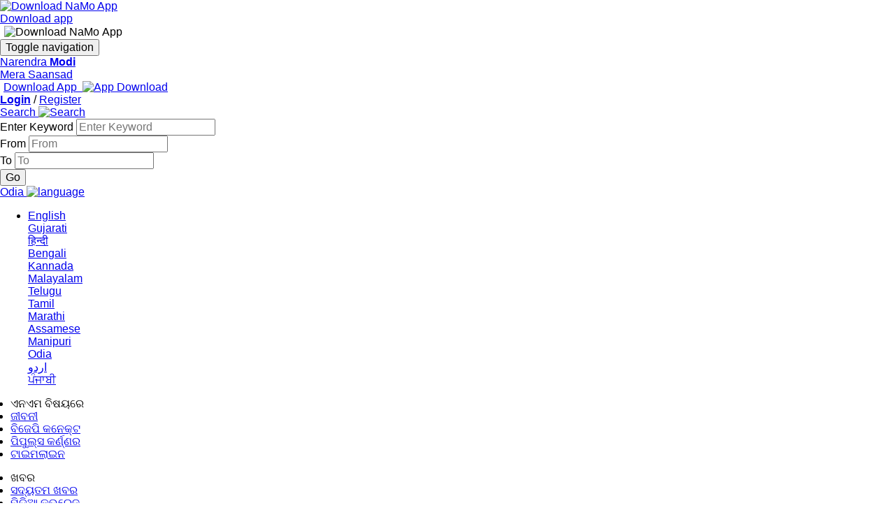

--- FILE ---
content_type: text/html; charset=UTF-8
request_url: https://www.narendramodi.in/od/category/news/cbi
body_size: 25249
content:
<!doctype html>
<html lang="od">

<head>
    <!-- Google Tag Manager -->
    <script async src="https://www.googletagmanager.com/gtag/js?id=G-MPJMB8R0X4"></script>
    <script> window.dataLayer = window.dataLayer || []; function gtag() { dataLayer.push(arguments); } gtag('js', new Date()); gtag('config', 'G-MPJMB8R0X4'); </script>
    <!--        <script>(function (w, d, s, l, i) {
                w[l] = w[l] || [];
                w[l].push({'gtm.start':
                            new Date().getTime(), event: 'gtm.js'});
                var f = d.getElementsByTagName(s)[0],
                        j = d.createElement(s), dl = l != 'dataLayer' ? '&l=' + l : '';
                j.async = true;
                j.src =
                        'https://www.googletagmanager.com/gtm.js?id=' + i + dl;
                f.parentNode.insertBefore(j, f);
            })(window, document, 'script', 'dataLayer', 'GTM-WRGDXV4');</script>-->
    <!-- End Google Tag Manager -->
    <title>CBI: Latest News, Videos and Photos |  www.narendramodi.in |</title>
<meta name="description" content="Explore latest and breaking news on CBI, photos and videos on |  www.narendramodi.in |">
<meta name="keywords" content="CBI"/>
<meta http-equiv="X-UA-Compatible" content="IE=edge" />
<meta http-equiv="X-UA-Compatible" content="IE=EmulateIE7" />
<meta name="google-site-verification" content="google60fc0359aa00b72d.html" />
<meta property="fb:pages" content="177526890164" />
<meta property="og:title" content="CBI: Latest News, Videos and Photos |  www.narendramodi.in |" />
<meta property="og:keywords" content="CBI" />
<meta property="og:description" content="Explore latest and breaking news on CBI, photos and videos on |  www.narendramodi.in |" />
<meta property="og:type" content="CBI" />
<meta property="og:image" content="https://cdn.narendramodi.in/" />
<meta property="og:image:secure" content="https://cdn.narendramodi.in/" />
<meta property="og:url" content="https://www.narendramodi.in/od/category/news/cbi"/>
<meta name="robots" content="noodp" />
<link rel="canonical" href="https://www.narendramodi.in/od/category/news/cbi">
<meta property="og:site_name" content="www.narendramodi.in"/>
<meta name="twitter:card" content="summary_large_image"/>
<meta name="twitter:site" content="@narendramodi"/>
<meta name="twitter:creator" content="@narendramodi"/>
<meta name="twitter:title" content="CBI: Latest News, Videos and Photos |  www.narendramodi.in |"/>
<meta name="twitter:keywords" content="CBI"/>
<meta name="twitter:description" content="Explore latest and breaking news on CBI, photos and videos on |  www.narendramodi.in |"/>
<meta name="twitter:image" content="https://cdn.narendramodi.in/"/>
<meta name="twitter:url" content="https://www.narendramodi.in/od/category/news/cbi" />
<meta name="twitter:app:name:iphone" content="Narendra Modi App" />
<meta name="twitter:app:id:iphone" content="1016781909" />
<meta name="twitter:app:url:iphone" content="com.namo.narendramodiapp://send?url=https://www.narendramodi.in/od/category/news/cbi" />
<meta name="twitter:app:name:ipad" content="Narendra Modi App" />
<meta name="twitter:app:id:ipad" content="1016781909" />
<meta name="twitter:app:url:ipad" content="com.namo.narendramodiapp://send?url=https://www.narendramodi.in/od/category/news/cbi" />
<meta name="twitter:app:name:googleplay" content="Narendra Modi App" />
<meta name="twitter:app:id:googleplay" content="com.narendramodiapp" />
<meta name="twitter:app:url:googleplay" content="narendramodiapp://url=https://www.narendramodi.in/od/category/news/cbi" />
<meta name="news_keywords" content="CBI"/>
<meta itemprop="publisher" content="Narendramodi.in" />
<meta itemprop="url" content="https://www.narendramodi.in/od/category/news/cbi" />
<meta itemprop="headline" content="CBI: Latest News, Videos and Photos |  www.narendramodi.in |" />
<meta itemprop="datePublished" content="January 22, 2026 12:37 PM" />
<meta itemprop="inLanguage" content="Odia" />
<meta itemprop="articleSection" content="News" />
<meta http-equiv="Last-Modified" content="Thu, 22 Jan  2026 12:37:14 +0530"/>
<link rel="amphtml" href="https://www.narendramodi.in/od/amp/category/news/cbi">
<meta http-equiv="Content-Type" content="text/html; charset=utf-8" />
<meta name="viewport" content="width=device-width, initial-scale=1.0, maximum-scale=1.00" />
<link rel="icon" type="image/ico"
    href="https://staticmain.narendramodi.in/images/favicon.ico?v=1b22" />
<link rel="stylesheet" href="https://staticmain.narendramodi.in/css/normalize.css?v=1b22" />
<link rel="stylesheet" href="https://staticmain.narendramodi.in/css/bootstrap.min.css?v=1b22">
<link rel="stylesheet" href="https://staticmain.narendramodi.in/css/animate.css?v=1b22">
<link rel="stylesheet" href="https://staticmain.narendramodi.in/css/owl.carousel.min.css?v=1b22">
<link rel="stylesheet" href="https://staticmain.narendramodi.in/css/rippler.css?v=1b22">
<link rel="stylesheet" href="https://staticmain.narendramodi.in/css/animsition.css?v=1b22">
<link rel="stylesheet" href="https://staticmain.narendramodi.in/css/dynamic-slider.css?v=1b22">
<link rel="stylesheet" href="https://staticmain.narendramodi.in/css/jquery.fancybox.css?v=1b22">
<link rel="stylesheet"
    href="https://staticmain.narendramodi.in/css/jquery.fancybox-buttons.css?v=1b22">
<link rel="stylesheet" href="https://staticmain.narendramodi.in/css/font-awesome.min.css?v=1b22">
<link rel="stylesheet" href="https://staticmain.narendramodi.in/css/datepicker.min.css?v=1b22">
<link rel="stylesheet" href="https://staticmain.narendramodi.in/css/feature-carousel.css?v=1b22">
<link rel="stylesheet"
    href="https://staticmain.narendramodi.in/css/jquery-autocomplete-ui.css?v=1b22">
<link rel="stylesheet"
    href="https://staticmain.narendramodi.in/prettyPhoto/css/prettyPhoto.css?v=1b22">

<link href="https://fonts.googleapis.com/css?family=Roboto:300,300i,400,400i,500,500i,700,700i,900,900i"
    rel="stylesheet">

<meta name="facebook-domain-verification" content="12htnalezen2u662jx8fs4sacik7nw" />
    <link rel="stylesheet" href="https://staticmain.narendramodi.in/css/flipping_gallery.css?v=1b22">


<link rel="stylesheet" href="https://staticmain.narendramodi.in/css/nm_styles.css?v=1b22">
<link rel="stylesheet" href="https://staticmain.narendramodi.in/css/nm_styles2.css?v=1b22">
<link rel="stylesheet" href="https://staticmain.narendramodi.in/css/style.css?v=1b22">
<link rel="publisher" href="https://plus.google.com/+NarendraModi" />

<script src="https://staticmain.narendramodi.in/js/jquery-1.11.3.min.js?v=1b22"></script>

<script src="https://staticmain.narendramodi.in/js/common.js" type="text/javascript" charset="utf-8"></script>
<script src="https://staticmain.narendramodi.in/js/bootstrap.min.js" type="text/javascript" charset="utf-8"></script>
<script src="https://staticmain.narendramodi.in/js/owl.carousel.js?v=1b22"></script>
<script src="https://staticmain.narendramodi.in/js/datepicker.min.js?v=1b22"></script>

<script type="text/javascript">
    var recaptcha_forgot_password_widget, download_form_captcha_widget;
    var JS_BASE_URL = 'https://www.narendramodi.in/';
    var STATIC_URL = 'https://staticmain.narendramodi.in/';
    var CLEVERTAP_ACCOUNT_ID = '4RR-W49-K84Z';
    $(document).ready(function () {
        var post_id = getParameterByName('post_id');

        if (post_id != "") {
            window.close();
        }
        var tweet_response = getParameterByName('tweet_response');
        if (tweet_response == "success") {
            window.close();
        }
        var bday = getCookie('referer_url_redirect_bday');
        var cookieName = 'referer_url_redirect_bday';
        if (bday == "referer_url_redirect_bday") {
            deleteCookie(cookieName);
            if (loggedUserEncId != '') {
                getbdayredirect();
            }
        }
    });
</script>


<div id="fb-root"></div>
<script>(function (d, s, id) {
        var js, fjs = d.getElementsByTagName(s)[0];
        if (d.getElementById(id))
            return;
        js = d.createElement(s);
        js.id = id;
        js.src = "//connect.facebook.net/en_GB/sdk.js#xfbml=1&version=v2.3&appId=758877587523517";
        fjs.parentNode.insertBefore(js, fjs);
    }(document, 'script', 'facebook-jssdk'));</script>


<script>
    (function (i, s, o, g, r, a, m) {
        i['GoogleAnalyticsObject'] = r;
        i[r] = i[r] || function () {
            (i[r].q = i[r].q || []).push(arguments)
        }, i[r].l = 1 * new Date();
        a = s.createElement(o),
            m = s.getElementsByTagName(o)[0];
        a.async = 1;
        a.src = g;
        m.parentNode.insertBefore(a, m)
    })(window, document, 'script', '//www.google-analytics.com/analytics.js', 'ga');

    ga('create', 'UA-12426985-1', 'auto');
    ga('send', 'pageview');


    function setreferrerUrl() {
        var referralUrl = window.location.href;
        setCookie('referer_url_web', referralUrl, 1);
    }

</script>

<script src="https://staticmain.narendramodi.in/js/modernizr.min.js?v=1b22"></script>

<script src="https://staticmain.narendramodi.in/js/jquery.rippler.js?v=1b22"></script>
<script src="https://staticmain.narendramodi.in/js/wow.js?v=1b22"></script>
<script src="https://staticmain.narendramodi.in/js/smoothscroll.js?v=1b22"></script>
<script src="https://staticmain.narendramodi.in/js/jquery.easing.1.3.min.js?v=1b22"></script>
<script src="https://staticmain.narendramodi.in/js/tabulous.js?v=1b22"></script>
<script src="https://staticmain.narendramodi.in/js/jquery.animsition.js?v=1b22"></script>
<script src="https://staticmain.narendramodi.in/js/jquery.fancybox.js?v=1b22"></script>
<script src="https://staticmain.narendramodi.in/js/jquery.fancybox-buttons.js?v=1b22"></script>
<script src="https://staticmain.narendramodi.in/js/jquery.fancybox-media.js?v=1b22"></script>
<script src="https://staticmain.narendramodi.in/js/jquery.dynamic-slider.min.js?v=1b22"></script>
<script src="https://staticmain.narendramodi.in/js/preview.js?v=1b22"></script>
<script src="https://staticmain.narendramodi.in/js/skrollr.min.js?v=1b22"></script>
<script src="https://staticmain.narendramodi.in/js/app.js?v=1b22"></script>
<script src="https://staticmain.narendramodi.in/js/jquery.featureCarousel.js?v=1b22"></script>
<script src="https://staticmain.narendramodi.in/js/jquery.vgrid.js?v=1b22"></script>
<script src="https://staticmain.narendramodi.in/js/jquery-autocomplete-ui.js?v=1b22"></script>
<script src="https://staticmain.narendramodi.in/js/validator.js?v=1b22"></script>
<script src="https://staticmain.narendramodi.in/js/framework/bootstrap.min.js?v=1b22"></script>
<script src="https://staticmain.narendramodi.in/js/valdate-form.js?v=1769085434"></script>
<script src="https://staticmain.narendramodi.in/js/jwplayer.js?v=1b22"></script>
<script src="https://staticmain.narendramodi.in/js/jquery.slimscroll.min.js?v=1b22"></script>
<script src="https://staticmain.narendramodi.in/js/jquery.slimscroll.min.js?v=1b22"></script>
<script src="https://staticmain.narendramodi.in/js/jquery.bxslider.min.js?v=1b22"></script>
<script
    src="https://staticmain.narendramodi.in/prettyPhoto/js/jquery.prettyPhoto.js?v=1b22"></script>
<script src="https://staticmain.narendramodi.in/js/jquery.flipping_gallery.js?v=1b22"></script>
<script src="https://staticmain.narendramodi.in/js/scripts.js?v=1b22"></script>
<script src="https://staticmain.narendramodi.in/js/imgLiquid.js?v=1b22"></script>
<script src="https://staticmain.narendramodi.in/js/nmPeoplescorner.js" type="text/javascript" charset="utf-8"></script>
<script src="https://staticmain.narendramodi.in/js/html2canvas.js?v=1b22"></script>

        <!-- Facebook Pixel Code -->
        <script>
            !function (f, b, e, v, n, t, s) {
                if (f.fbq)
                    return;
                n = f.fbq = function () {
                    n.callMethod ? n.callMethod.apply(n, arguments) : n.queue.push(arguments)
                };
                if (!f._fbq)
                    f._fbq = n;
                n.push = n;
                n.loaded = !0;
                n.version = '2.0';
                n.queue = [];
                t = b.createElement(e);
                t.async = !0;
                t.src = v;
                s = b.getElementsByTagName(e)[0];
                s.parentNode.insertBefore(t, s)
            }(window, document, 'script', 'https://connect.facebook.net/en_US/fbevents.js');
            fbq('init', '1160526557455990');
            fbq('track', 'PageView');
        </script>
        <noscript><img height="1" width="1" style="display:none"
                src="https://www.facebook.com/tr?id=1160526557455990&ev=PageView&noscript=1" /></noscript>
        <!-- End Facebook Pixel Code -->
            </head>

<body>
    
    <!-- Google Tag Manager (noscript) -->
    <noscript><iframe src="https://www.googletagmanager.com/ns.html?id=GTM-WRGDXV4" height="0" width="0"
            style="display:none;visibility:hidden"></iframe></noscript>
    <!-- End Google Tag Manager (noscript) -->

    <div class="">
        <!--Main Align-->
        <div class="wrapper">
            
<div class="nmapp-container" id="namoapp-download">
    <div class="appInner">
        <div class="nmAppClose" id="nmAppClose"></div>
        <div class="nmAppImg"><a target="_blank" href="https://nm4.in/dnldapp"><img
                    src="https://staticmain.narendramodi.in/images/nmApp_img.png" alt="Download NaMo App" width="40"></a></div>
        <div class="nmAppdownloadBtn"><a target="_blank" href="https://nm4.in/dnldapp">Download app</a></div>
    </div>
</div>
<div class="nmapp-container" style="right: 0;left: auto;">
    <!-- <div style="position:fixed; inset:0; background: rgba(0, 0, 0, 0);" onclick="closechatgbt()"></div> -->
    <div class="appInner">
        <!--<div class="nmAppClose"></div>-->
        <div class="nmAppImg2">
            <button id="bnthidd" style="background:none;border:none;outline: none"
                onclick="showchatgbt('')"><img src="https://staticmain.narendramodi.in/images/floater.svg"
                    alt="Download NaMo App" width="120" /></button>
<!--            <button id="bntshow" class="close_gpt"
                style="display: none;background:none;border:none;outline:none;position:fixed;right:30px;z-index:9"
                onclick="closechatgbt()"><img src="https://staticmain.narendramodi.in/images/crosswhite.svg" alt="Download NaMo App"
                    width="20"></button>-->
            <button id="bntshow" class="close_gpt"
                style="display: none;background:none;border:none;outline:none;position:fixed;right:30px;z-index:9"
                onclick="closechatgbt()"><img src="https://staticmain.narendramodi.in/images/crossblack.svg" alt="Download NaMo App"
                    width="20"></button>
            <!-- style="display:none;width:34vw;border-radius:10px;position:fixed;top:auto;right:0px;bottom:0px" id="gpt" -->
            <iframe class="iframe_gpt"
                style="height:90vh;Width: 35vw;display:none;border-radius:10px;position:fixed;top:auto;right:0px;bottom:0px"
                id="gpt" allow="clipboard-read; clipboard-write"
                src="https://namoai.narendramodi.in?userid=">
                <!-- src="https://namoaiuat.narendramodi.in?userid="> -->
            </iframe>
        </div>
        <!--<div class="nmAppdownloadBtn"><a target="_blank" href="https://nm4.in/dnldapp">Download app</a></div>-->
    </div>

</div>

<header>
    <!--begin nav -->
    <button type="button" id="animated-navicon" class="navbar-toggle2" data-toggle="collapse"
        data-target="#mobile-navbar-collapse"> <span class="sr-only">Toggle navigation</span> <span
            class="icon-bar"></span> <span class="icon-bar"></span> <span class="icon-bar"></span> </button>
    <div class="logo">
                    <a href="https://www.narendramodi.in/od">Narendra <b>Modi</b></a>
            </div>
    <div class="right">
                <div class="app">
            <!--live link href="https://mymp-dashboard.narendramodi.in?userid=" -->
            <a target="_blank" href="https://mymp-dashboard.narendramodi.in?userid="><span
                    data-hover="Mera Saansad">Mera Saansad</span></a>

            <!--stage link-->
            <!--<a target="_blank" href="https://mpcorneruat.narendramodi.in?userid=<? $encUserId ?>"><span data-hover="Mera Saansad">Mera Saansad</span></a>-->
        </div>
                <div class="login" style="width: auto;padding: 0px 5px 0px 5px;">
                            <a href="https://www.narendramodi.in/downloadapp">
                    <span data-hover="Download App">Download App</span> &nbsp;<img
                        src="https://staticmain.narendramodi.in/images/appIcon.jpg" alt="App Download" />
                </a>
                    </div>

            <div class="login">
                    <a id="nmlogin" href="#" data-toggle="modal" onclick="LoginPopup()" data-target="#loginModal"><span
                    data-hover="Login"><b>Login</b></span></a> 
            /
            <a href="https://www.narendramodi.in/subscribe#signup"><span data-hover="Register">Register</span></a>
            </div>

<div class="modal fade" id="loginModal" tabindex="-1" role="dialog" aria-hidden="true">
    <div class="modal-dialog">
        <div class="modal-content loginWithContent2">
            <!-- <div class="login_header">
                <ul>
                    <li class="log_gro">
                        <h5>Log in or Sign up</h5>
                    </li>
                    <li>
                        <button title="Close" type="button" class="close loginClose" data-dismiss="modal"
                            aria-hidden="true">
                            <img src="https://staticmain.narendramodi.in/images/cross.png" alt="" />
                        </button>
                    </li>
                </ul>
            </div> -->
            <div id="Login">
                <div class="form-horizontal SignPopup">
                    <div class="login_header">
                        <ul>
                            <li class="log_gro">
                                <h5>Log in or Sign up</h5>
                            </li>
                            <li>
                                <button title="Close" type="button" class="close loginClose" data-dismiss="modal"
                                    aria-hidden="true">
                                    <img src="https://staticmain.narendramodi.in/images/cross.png" alt="" />
                                </button>
                            </li>
                        </ul>
                    </div>
                    <form method="post" id="login_form" autocomplete="off">
                        <input type="hidden" name="_csrf" value="-lTCtSIprOH2CSTbO6C5ME6voyJZBKWh9WoKjHikwQmLLp36UBDNpp18ab0Wk99WG9vLUgpviM2vMnP4IP6YcQ==">                        <div class="alert alert-danger" style="display: none"> </div>
                        <div id="message" style="display: none"></div>
                        <div class="form-group">
                            <label class="col-sm-12 control-label" for="email_address"></label>
                            <div class="col-sm-12">
                                <input type="text" id="email_address" name="LoginForm[user_email]"
                                    id="LoginForm_forsite" class="form-control email_address emailform"
                                    placeholder="Email*" autocomplete="off">
                            </div>
                        </div>
                        <div class="form-group">
                            <label class="col-sm-12 control-label" for="password"></label>
                            <div class="col-sm-12">
                                <input type="password" id="password" name="LoginForm[password]"
                                    class="form-control password passwordform" placeholder="Password*" />
                                <input type="hidden" value="news" id="page_url"
                                    name="page_url" class="form-control email_add" autocomplete="off">
                                <input type="hidden" value="" id="login_social_use">
                            </div>
                        </div>
                        <div class="row">
                            <label class="col-sm-4 control-label"></label>
                            <div class="col-sm-12">
                                <div style="display:flex; align-items: center; justify-content: space-between">
                                    <!-- <div>
                                        <input type="checkbox" name="LoginForm[rememberMe]" />
                                        Remember Me
                                    </div> -->
                                    <a href="javascript:void(0)" class="small" id="forgot">Forgot password?</a>
                                </div>
                            </div>
                        </div>
                        <div class="form-group">
                            <label class="col-sm-4 control-label"></label>
                            <div class="col-sm-12">
                                <button id="login_button1" class="nmlogin_btn" onclick="clevertapLogininfo();"> Login
                                </button>
                            </div>
                        </div>
                    </form>
                    <h6 class="newweb">New to website? <a href="https://www.narendramodi.in/subscribe">Create new account</a>
                    </h6>
                    <div class="orflex">
                        <span class="ltline"></span>
                        <h5 class="or_text">OR</h5>
                        <span class="rtline"></span>
                    </div>
                    <ul class="loginwith">
                        <li>
                            <button class="otp_login">
                                <img src="https://staticmain.narendramodi.in/images/phonecon.png" alt="" /> <span>Continue with phone
                                    number</span>
                            </button>
                        </li>
                        <!-- <li>
                            <button>
                                <img src="./assets/images/facebookcon.png" alt="" /> <span>Continue with Facebook</span>
                            </button>
                        </li> -->
                    </ul>
                    <!-- <div align="center" class="loginOtherOptions"> <a class="fb_login" href="javascript: void(0)"
                            onclick="javascript:window.open('https://www.narendramodi.in/user/signin/oauth?authclient=facebook', '', 'menubar=no,toolbar=no,resizable=no,scrollbars=no,height=400,width=600');
                            return false;"> <img alt="Login with facebook"
                                src="https://staticmain.narendramodi.in/images/login_with_fb_btn.png" />
                        </a>
                    </div> -->
                </div>
            </div>
            <div id="Forgot">
                <form method="post" id="form-forgot" autocomplete="off">
                    <div class="form-horizontal SignPopup">
                        <div class="login_header">
                            <ul>
                                <li class="log_gro">
                                    <h5>Forget Password</h5>
                                </li>
                                <li>
                                    <button title="Close" type="button" class="close loginClose" data-dismiss="modal"
                                        aria-hidden="true">
                                        <img src="https://staticmain.narendramodi.in/images/cross.png" alt="" />
                                    </button>
                                </li>
                            </ul>
                        </div>
                        <div class="alert alert-danger" style="display: none"> </div>
                        <div id="message_forgot" style="display: none"></div>
                        <div class="form-group">
                            <label class="col-sm-4 control-label" for="email_add"></label>
                            <div class="col-sm-12">
                                <input type="text" id="email_add" name="user_email"
                                    class="form-control email_add emailform" autocomplete="off" placeholder="Email Id*">
                            </div>
                        </div>
                        <div class="form-group captcha_div" style="margin-left: 0px;padding-bottom: 47px;">
                            <label class="col-sm-4 control-label">Captcha*</label>
                            <div class="g-recaptcha" id="recaptcha_forgot_password"></div>
                        </div>
                        <div class="form-group">
                            <label class="col-sm-4 control-label"></label>
                            <div class="col-sm-12">
                                <input id="login_button" onclick=" return forgotPassword();" class="nmlogin_btn"
                                    value="Reset Password">

                            </div>
                        </div>
                        <h6 class="newweb">New to website? <a href="https://www.narendramodi.in/subscribe">Create new
                                account</a></h6>
                        <!-- <div class="orflex">
                            <span class="ltline"></span>
                            <h5 class="or_text">OR</h5>
                            <span class="rtline"></span>
                        </div> -->
                        <!-- <ul class="loginwith">
                            <li>
                                <button>
                                    <img src="./assets/images/facebookcon.png" alt="" /> <span>Continue with
                                        Facebook</span>
                                </button>
                            </li>
                        </ul> -->
                        <!-- <div align="center" class="loginOtherOptions">
                            <a href="javascript: void(0)" class="fb_login" onclick="javascript:window.open('https://www.narendramodi.in/user/signin/oauth?authclient=facebook', '', 'menubar=no,toolbar=no,resizable=no,scrollbars=no,height=400,width=600');
                                    return false;"> <img alt="Login with facebook"
                                    src="https://staticmain.narendramodi.in/images/login_with_fb_btn.png" />
                            </a>
                        </div> -->
                    </div>
                </form>
            </div>
            <div id="OtpLogin">
                <div class="form-horizontal SignPopup">
                     <div id="message_otplogin" style="display: none"></div> 

                    <div class="otprequestsection">
                        <div class="login_header">
                            <ul>
                                <li class="log_gro">
                                    <h5>Log in or Sign up</h5>
                                </li>
                                <li>
                                    <button title="Close" type="button" class="close loginClose" data-dismiss="modal"
                                        aria-hidden="true">
                                        <img src="https://staticmain.narendramodi.in/images/cross.png" alt="" />
                                    </button>
                                </li>
                            </ul>
                        </div>
                        <div id="message_otplogin" style="display: none"></div>
                        <div class="form-group">
                            <div class="col-sm-12">
                                <select name="country_code" class="form-control count_sel" autocomplete="off">
                                    <option value="">Select</option>
                                    <option value="213">Algeria (+213)</option>
                                    <option value="376">Andorra (+376)</option>
                                    <option value="244">Angola (+244)</option>
                                    <option value="1264">Anguilla (+1264)</option>
                                    <option value="1268">Antigua &amp; Barbuda (+1268) </option>
                                    <option value="599">Antilles(Dutch) (+599)</option>
                                    <option value="54">Argentina (+54)</option>
                                    <option value="374">Armenia (+374)</option>
                                    <option value="297">Aruba (+297)</option>
                                    <option value="247">Ascension Island (+247)</option>
                                    <option value="61">Australia (+61)</option>
                                    <option value="43">Austria (+43)</option>
                                    <option value="994">Azerbaijan (+994)</option>
                                    <option value="1242">Bahamas (+1242)</option>
                                    <option value="973">Bahrain (+973)</option>
                                    <option value="880">Bangladesh (+880)</option>
                                    <option value="1246">Barbados (+1246)</option>
                                    <option value="375">Belarus (+375)</option>
                                    <option value="32">Belgium (+32)</option>
                                    <option value="501">Belize (+501)</option>
                                    <option value="229">Benin (+229)</option>
                                    <option value="1441">Bermuda (+1441)</option>
                                    <option value="975">Bhutan (+975)</option>
                                    <option value="591">Bolivia (+591)</option>
                                    <option value="387">Bosnia Herzegovina (+387)</option>
                                    <option value="267">Botswana (+267)</option>
                                    <option value="55">Brazil (+55)</option>
                                    <option value="673">Brunei (+673)</option>
                                    <option value="359">Bulgaria (+359)</option>
                                    <option value="226">Burkina Faso (+226)</option>
                                    <option value="257">Burundi (+257)</option>
                                    <option value="855">Cambodia (+855)</option>
                                    <option value="237">Cameroon (+237)</option>
                                    <option value="11">Canada (+1)</option>
                                    <option value="238">Cape Verde Islands (+238)</option>
                                    <option value="1345">Cayman Islands (+1345)</option>
                                    <option value="236">Central African Republic (+236)</option>
                                    <option value="56">Chile (+56)</option>
                                    <option value="86">China (+86)</option>
                                    <option value="57">Colombia (+57)</option>
                                    <option value="269">Comoros (+269)</option>
                                    <option value="242">Congo (+242)</option>
                                    <option value="682">Cook Islands (+682)</option>
                                    <option value="506">Costa Rica (+506)</option>
                                    <option value="385">Croatia (+385)</option>
                                    <option value="53">Cuba (+53)</option>
                                    <option value="90392">Cyprus North (+90392)</option>
                                    <option value="357">Cyprus South (+357)</option>
                                    <option value="42">Czech Republic (+42)</option>
                                    <option value="45">Denmark (+45)</option>
                                    <option value="2463">Diego Garcia (+2463)</option>
                                    <option value="253">Djibouti (+253)</option>
                                    <option value="1809">Dominica (+1809)</option>
                                    <option value="1809">Dominican Republic (+1809)</option>
                                    <option value="593">Ecuador (+593)</option>
                                    <option value="20">Egypt (+20)</option>
                                    <option value="353">Eire (+353)</option>
                                    <option value="503">El Salvador (+503)</option>
                                    <option value="240">Equatorial Guinea (+240)</option>
                                    <option value="291">Eritrea (+291)</option>
                                    <option value="372">Estonia (+372)</option>
                                    <option value="251">Ethiopia (+251)</option>
                                    <option value="500">Falkland Islands (+500)</option>
                                    <option value="298">Faroe Islands (+298)</option>
                                    <option value="679">Fiji (+679)</option>
                                    <option value="358">Finland (+358)</option>
                                    <option value="33">France (+33)</option>
                                    <option value="594">French Guiana (+594)</option>
                                    <option value="689">French Polynesia (+689)</option>
                                    <option value="241">Gabon (+241)</option>
                                    <option value="220">Gambia (+220)</option>
                                    <option value="7880">Georgia (+7880)</option>
                                    <option value="49">Germany (+49)</option>
                                    <option value="233">Ghana (+233)</option>
                                    <option value="350">Gibraltar (+350)</option>
                                    <option value="30">Greece (+30)</option>
                                    <option value="299">Greenland (+299)</option>
                                    <option value="1473">Grenada (+1473)</option>
                                    <option value="590">Guadeloupe (+590)</option>
                                    <option value="671">Guam (+671)</option>
                                    <option value="502">Guatemala (+502)</option>
                                    <option value="224">Guinea (+224)</option>
                                    <option value="245">Guinea - Bissau (+245)</option>
                                    <option value="592">Guyana (+592)</option>
                                    <option value="509">Haiti (+509)</option>
                                    <option value="504">Honduras (+504)</option>
                                    <option value="852">Hong Kong (+852)</option>
                                    <option value="36">Hungary (+36)</option>
                                    <option value="354">Iceland (+354)</option>
                                    <option selected="" value="91">India (+91)</option>
                                    <option value="62">Indonesia (+62)</option>
                                    <option value="98">Iran (+98)</option>
                                    <option value="964">Iraq (+964)</option>
                                    <option value="972">Israel (+972)</option>
                                    <option value="39">Italy (+39)</option>
                                    <option value="225">Ivory Coast (+225)</option>
                                    <option value="1876">Jamaica (+1876)</option>
                                    <option value="81">Japan (+81)</option>
                                    <option value="962">Jordan (+962)</option>
                                    <option value="7">Kazakhstan (+7)</option>
                                    <option value="254">Kenya (+254)</option>
                                    <option value="686">Kiribati (+686)</option>
                                    <option value="850">Korea North (+850)</option>
                                    <option value="82">Korea South (+82)</option>
                                    <option value="965">Kuwait (+965)</option>
                                    <option value="996">Kyrgyzstan (+996)</option>
                                    <option value="856">Laos (+856)</option>
                                    <option value="371">Latvia (+371)</option>
                                    <option value="961">Lebanon (+961)</option>
                                    <option value="266">Lesotho (+266)</option>
                                    <option value="231">Liberia (+231)</option>
                                    <option value="218">Libya (+218)</option>
                                    <option value="417">Liechtenstein (+417)</option>
                                    <option value="370">Lithuania (+370)</option>
                                    <option value="352">Luxembourg (+352)</option>
                                    <option value="853">Macao (+853)</option>
                                    <option value="389">Macedonia (+389)</option>
                                    <option value="261">Madagascar (+261)</option>
                                    <option value="265">Malawi (+265)</option>
                                    <option value="60">Malaysia (+60)</option>
                                    <option value="960">Maldives (+960)</option>
                                    <option value="223">Mali (+223)</option>
                                    <option value="356">Malta (+356)</option>
                                    <option value="692">Marshall Islands (+692)</option>
                                    <option value="596">Martinique (+596)</option>
                                    <option value="222">Mauritania (+222)</option>
                                    <option value="269">Mayotte (+269)</option>
                                    <option value="52">Mexico (+52)</option>
                                    <option value="691">Micronesia (+691)</option>
                                    <option value="373">Moldova (+373)</option>
                                    <option value="377">Monaco (+377)</option>
                                    <option value="976">Mongolia (+976)</option>
                                    <option value="1664">Montserrat (+1664)</option>
                                    <option value="212">Morocco (+212)</option>
                                    <option value="258">Mozambique (+258)</option>
                                    <option value="95">Myanmar (+95)</option>
                                    <option value="264">Namibia (+264)</option>
                                    <option value="674">Nauru (+674)</option>
                                    <option value="977">Nepal (+977)</option>
                                    <option value="31">Netherlands (+31)</option>
                                    <option value="687">New Caledonia (+687)</option>
                                    <option value="64">New Zealand (+64)</option>
                                    <option value="505">Nicaragua (+505)</option>
                                    <option value="227">Niger (+227)</option>
                                    <option value="234">Nigeria (+234)</option>
                                    <option value="683">Niue (+683)</option>
                                    <option value="672">Norfolk Islands (+672)</option>
                                    <option value="670">Northern Marianas (+670)</option>
                                    <option value="47">Norway (+47)</option>
                                    <option value="968">Oman (+968)</option>
                                    <option value="680">Palau (+680)</option>
                                    <option value="507">Panama (+507)</option>
                                    <option value="675">Papua New Guinea (+675)</option>
                                    <option value="595">Paraguay (+595)</option>
                                    <option value="51">Peru (+51)</option>
                                    <option value="63">Philippines (+63)</option>
                                    <option value="48">Poland (+48)</option>
                                    <option value="351">Portugal (+351)</option>
                                    <option value="1787">Puerto Rico (+1787)</option>
                                    <option value="974">Qatar (+974)</option>
                                    <option value="262">Reunion (+262)</option>
                                    <option value="40">Romania (+40)</option>
                                    <option value="7">Russia (+7)</option>
                                    <option value="250">Rwanda (+250)</option>
                                    <option value="378">San Marino (+378)</option>
                                    <option value="239">Sao Tome &amp; Principe (+239)</option>
                                    <option value="966">Saudi Arabia (+966)</option>
                                    <option value="221">Senegal (+221)</option>
                                    <option value="381">Serbia (+381)</option>
                                    <option value="248">Seychelles (+248)</option>
                                    <option value="232">Sierra Leone (+232)</option>
                                    <option value="65">Singapore (+65)</option>
                                    <option value="421">Slovak Republic (+421)</option>
                                    <option value="386">Slovenia (+386)</option>
                                    <option value="677">Solomon Islands (+677)</option>
                                    <option value="252">Somalia (+252)</option>
                                    <option value="27">South Africa (+27)</option>
                                    <option value="34">Spain (+34)</option>
                                    <option value="94">Sri Lanka (+94)</option>
                                    <option value="290">St. Helena (+290)</option>
                                    <option value="1869">St. Kitts (+1869)</option>
                                    <option value="1758">St. Lucia (+1758)</option>
                                    <option value="249">Sudan (+249)</option>
                                    <option value="597">Suriname (+597)</option>
                                    <option value="268">Swaziland (+268)</option>
                                    <option value="46">Sweden (+46)</option>
                                    <option value="41">Switzerland (+41)</option>
                                    <option value="963">Syria (+963)</option>
                                    <option value="886">Taiwan (+886)</option>
                                    <option value="7">Tajikstan (+7)</option>
                                    <option value="66">Thailand (+66)</option>
                                    <option value="228">Togo (+228)</option>
                                    <option value="676">Tonga (+676)</option>
                                    <option value="1868">Trinidad &amp; Tobago (+1868)</option>
                                    <option value="216">Tunisia (+216)</option>
                                    <option value="90">Turkey (+90)</option>
                                    <option value="7">Turkmenistan (+7)</option>
                                    <option value="993">Turkmenistan (+993)</option>
                                    <option value="1649">Turks &amp; Caicos Islands (+1649)</option>
                                    <option value="688">Tuvalu (+688)</option>
                                    <option value="256">Uganda (+256)</option>
                                    <option value="44">UK (+44)</option>
                                    <option value="380">Ukraine (+380)</option>
                                    <option value="971">United Arab Emirates (+971)</option>
                                    <option value="598">Uruguay (+598)</option>
                                    <option value="1">USA (+1)</option>
                                    <option value="7">Uzbekistan (+7)</option>
                                    <option value="678">Vanuatu (+678)</option>
                                    <option value="379">Vatican City (+379)</option>
                                    <option value="58">Venezuela (+58)</option>
                                    <option value="84">Vietnam (+84)</option>
                                    <option value="1284">Virgin Islands - British (+1284)</option>
                                    <option value="1340">Virgin Islands - US (+1340)</option>
                                    <option value="681">Wallis &amp; Futuna (+681)</option>
                                    <option value="969">Yemen (North) (+969)</option>
                                    <option value="967">Yemen (South) (+967)</option>
                                    <option value="381">Yugoslavia (+381)</option>
                                    <option value="243">Zaire (+243)</option>
                                    <option value="260">Zambia (+260)</option>
                                    <option value="263">Zimbabwe (+263)</option>
                                </select>
                            </div>
                            <label class="col-sm-4 control-label" for="email_add"></label>
                            <div class="col-sm-12">
                                <input type="number" id="mobile_add_otp" name="user_mobile_otp"
                                    class="form-control mobile_add phoneform" placeholder="MobileNumber*" min="1"
                                    max="9999999999" autocomplete="off">
                                <p class="otpinfo">We will send you 4 digit OTP to confirm your number</p>
                            </div>
                        </div>
                        <!-- <div class="form-group">
                            <label class="col-sm-4 control-label"></label>
                            <div class="col-sm-12">
                                <button id="otp_button" class="nmlogin_btn">Send OTP</button>
                            </div>
                        </div> -->
                        <div class="form-group">
                            <label class="col-sm-4 control-label"></label>
                            <div class="col-sm-12">
                                <button id="otp_button" class="btn btn-warning btn-lg customLoginBtn nmlogin_btn">Send
                                    OTP</button>
                            </div>
                        </div>
                        <h6 class="newweb">New to website? <a href="https://www.narendramodi.in/subscribe">Create new
                                account</a></h6>
                        <div class="orflex">
                            <span class="ltline"></span>
                            <h5 class="or_text">OR</h5>
                            <span class="rtline"></span>
                        </div>
                        <ul class="loginwith">
                            <li>
                                <button class="email_login">
                                    <img src="https://staticmain.narendramodi.in/images/enve.png" alt="" /> <span>Continue with
                                        email</span>
                                </button>
                            </li>
                            <!-- <li>
                                <button>
                                    <img src="./assets/images/facebookcon.png" alt="" /> <span>Continue with
                                        Facebook</span>
                                </button>
                            </li> -->
                        </ul>
                    </div>
                    <div class="otpverifysection">
                        <div class="login_header">
                            <ul>
                                <li class="log_gro">
                                    <h5>Confirm your number</h5>
                                </li>
                                <li>
                                    <button title="Close" type="button" class="close loginClose" data-dismiss="modal"
                                        aria-hidden="true">
                                        <img src="https://staticmain.narendramodi.in/images/cross.png" alt="" />
                                    </button>
                                </li>
                            </ul>
                        </div>
                        <div id="message_otplogin" style="display: none"></div>
                        <div class="form-group">
                            <div class="col-sm-12">
                                <label class="control-label" for="user_otp_add"></label>
                                <input type="text" id="user_otp_add" name="user_otp" class="form-control otp_add"
                                     placeholder="Please Enter 4 digit OTP" min="1"
                                    max="9999" autocomplete="off">
                            </div>
                        </div>
                        <!-- <form class="otp" autocomplete="off" novalidate="">
                        <fieldset>
                            <input maxlength="1" />
                            <input maxlength="1" />
                            <input maxlength="1" />
                            <input maxlength="1" />
                        </fieldset>
                        </form> -->
                        <h6 class="newweb2">Didn't receive OTP yet? <a href="javascript:void(0);"
                                id="resendotp">Resend</a></h6>
                        <div class="verify_otp_btn_section">
                            <button id="otp_button_submit" class="nmlogin_btn">Verify</button>
                        </div>
                    </div>
                    <!-- <div align="center" class="loginOtherOptions">
                        <a href="javascript: void(0)" class="fb_login" onclick="javascript:window.open('https://www.narendramodi.in/user/signin/oauth?authclient=facebook', '', 'menubar=no,toolbar=no,resizable=no,scrollbars=no,height=400,width=600');
                                return false;"> <img alt="Login with facebook"
                                src="https://staticmain.narendramodi.in/images/login_with_fb_btn.png" />
                        </a>
                        <a href="javascript: void(0)" class="otp_login"> <img alt="Login with OTP"
                                src="https://staticmain.narendramodi.in/images/btn_login_otp.png" /></a>
                    </div> -->

                </div>
            </div>

        </div>
    </div>
</div>
<style>
    .datepicker {
        z-index: 99999 !important;
    }

    #Forgot {
        display: none
    }

    .otpverifysection {
        display: none;
        padding-left: 15px;
        padding-right: 15px;
        font-size: 14px !important;
    }

    .otpverifysection label {
        font-size: 14px !important;
    }

    #Login {
        display: none;
    }

    #OtpLogin {
        display: none;
    }

    .twt_login img,
    .fb_login img,
    .otp_login img {
        width: 160px;
    }

    #user_otp_add {
        box-sizing: border-box;
    }

    #resendotp {
        color: #1fb7cd;
    }

    .verify_otp_btn_section {
        display: flex;
        justify-content: center;
        margin: 25px 0;
    }

    .edit_otp_no {
        color: #FFF !important;
        margin-left: 15px;
        border-radius: 50px;
        padding: 3px 10px;
    }

    .edit_otp_no:hover {
        background-image: none !important;
        background-color: #1FB7CD;
    }

    /**************************/

    .SignPopup .form-control.otp_add{
    height: 45px !important;
}
    .loginWithContent2 {
        background: #fff !important;
    }

    .login_header ul {
        list-style-type: none;
        margin: 0;
        padding: 20px;
        border-bottom: 1px solid rgba(0, 0, 0, 0.2);
        display: flex;
        align-items: center;
    }

    .login_header ul li {
        margin: 0;
        padding: 0;
    }

    .login_header ul li.log_gro {
        flex-grow: 1;
        padding: 0px 10px;
    }

    .SignPopup .login_header ul li h5 {
        color: #000;
        margin: 0px auto;
        font-size: 25px;
        font-weight: bold;
        text-align: center;
        border: none !important;
    }

    .login_header ul li button {
        background: none !important;
        border: none;
        outline: none;
    }

    .login_header ul li button img {
        width: 15px;
    }

    .login_header ul li button img.back_otp {
        width: 20px;
    }

    .login_form_mobile {
        padding: 40px 60px;
        max-height: 550px;
        overflow-y: auto;
    }

    input.emailform {
        background: #fff;
        border: 1px solid #5D5D5D;
        width: 100%;
        height: 45px !important;
        border-radius: 3px;
        padding: 0px 10px;
        font-size: 20px;
        box-sizing: border-box;
        margin: 0px 0px 20px 0px;
        color: #000;
    }

    input.emailform::placeholder {
        color: rgba(0, 0, 0, 0.4);
    }

    input.passwordform {
        background: #fff;
        border: 1px solid #5D5D5D;
        width: 100%;
        height: 45px !important;
        border-radius: 3px;
        padding: 0px 10px;
        font-size: 20px;
        box-sizing: border-box;
        margin: 0px 0px 0px 0px;
        color: #000;
    }

    input.passwordform::placeholder {
        color: rgba(0, 0, 0, 0.4);
    }

    input.phoneform {
        background: #fff;
        border: 1px solid #5D5D5D;
        width: 100%;
        height: 45px !important;
        border-radius: 3px;
        padding: 0px 10px;
        font-size: 20px;
        box-sizing: border-box;
        margin: 0px 0px 0px 0px;
        color: #000;
    }

    input.phoneform::placeholder {
        color: rgba(0, 0, 0, 0.4);
    }

    /* Chrome, Safari, Edge, Opera */
    input.phoneform::-webkit-outer-spin-button,
    input.phoneform::-webkit-inner-spin-button {
        -webkit-appearance: none;
        margin: 0;
    }

    /* Firefox */
    input.phoneform[type=number] {
        -moz-appearance: textfield;
    }

    ul.rember_list {
        list-style-type: none;
        margin: 0;
        padding: 10px 0px 20px 0px;
        display: flex;
        justify-content: space-between;
        align-items: center;
    }

    ul.rember_list li {
        margin: 0;
        padding: 0;
    }

    ul.rember_list li a {
        text-decoration: none;
        color: #2E3192;
        font-size: 16px;
        font-weight: bold;
    }

    .containerrem {
        display: block;
        position: relative;
        padding-left: 30px;
        margin-bottom: 0px;
        cursor: pointer;
        font-size: 18px;
        font-weight: 600;
        -webkit-user-select: none;
        -moz-user-select: none;
        -ms-user-select: none;
        user-select: none;
        color: rgba(0, 0, 0, 0.5);
    }

    /* Hide the browser's default checkbox */
    .containerrem input {
        position: absolute;
        opacity: 0;
        cursor: pointer;
        height: 0;
        width: 0;
    }

    /* Create a custom checkbox */
    .checkmarkrem {
        position: absolute;
        top: 0;
        left: 0;
        height: 20px;
        width: 20px;
        background-color: #fff;
        border: 1px solid #000;
        border-radius: 3px;
    }



    /* When the checkbox is checked, add a blue background */
    .containerrem input:checked~.checkmarkrem {
        background-color: #2196F3;
        border: 1px solid #2196F3;
    }

    /* Create the checkmarkrem/indicator (hidden when not checked) */
    .checkmarkrem:after {
        content: "";
        position: absolute;
        display: none;
    }

    /* Show the checkmarkrem when checked */
    .containerrem input:checked~.checkmarkrem:after {
        display: block;
    }

    /* Style the checkmarkrem/indicator */
    .containerrem .checkmarkrem:after {
        left: 7px;
        top: 2px;
        width: 5px;
        height: 10px;
        border: solid white;
        border-width: 0 3px 3px 0;
        -webkit-transform: rotate(45deg);
        -ms-transform: rotate(45deg);
        transform: rotate(45deg);
    }

    .nmlogin_btn {
        background: #2E3192;
        border: 1px solid #2E3192;
        color: #fff;
        border-radius: 5px;
        outline: none;
        font-size: 20px;
        font-weight: 600;
        height: 60px;
        width: 100%;
        text-align: center;
    }

    .newweb {
        text-align: center;
        color: #888888;
        font-size: 18px;
        font-weight: 600;
        margin: 15px auto 30px auto;
    }

    .newweb a {
        text-decoration: none;
        color: #2E3192 !important;
    }

    .newweb2 {
        text-align: center;
        color: #888888;
        font-size: 18px;
        font-weight: 600;
        margin: 15px auto 30px auto;
    }

    .newweb2 a {
        text-decoration: none;
        color: #2E3192;
    }

    .orflex {
        display: flex;
        align-items: center;
    }

    .orflex span.ltline {
        width: 100%;
        height: 2px;
        background: rgba(46, 49, 146, 0.2);
        display: flex;
        flex-grow: 1;
    }

    .orflex span.rtline {
        width: 100%;
        height: 2px;
        background: rgba(46, 49, 146, 0.2);
        flex-grow: 1;
        display: flex;
    }

    .orflex h5 {
        padding: 0px 10px;
        font-size: 20px;
        font-weight: 600;
        border: none !important
    }

    ul.loginwith {
        list-style-type: none;
        margin: 0;
        padding: 20px 0px;
        display: flex;
        flex-direction: column;
        justify-content: center;
        align-items: center;
    }

    ul.loginwith li {
        padding: 10px 0px;
        width: 100%;
    }

    ul.loginwith li button {
        background: #fff;
        color: #000;
        font-size: 18px;
        font-weight: 500;
        display: flex;
        border: 1px solid rgba(0, 0, 0, 0.6);
        height: 50px;
        outline: none;
        align-items: center;
        width: 100%;
        padding: 0px 10px;
        border-radius: 3px;

    }

    ul.loginwith li button img {
        width: 25px;
    }

    ul.loginwith li button span {
        flex-grow: 1;
        text-align: center;
    }

    .count_sel {
        width: 100%;
        border: 1px solid #5D5D5D;
        border-radius: 3px;
        margin-bottom: 20px;
        height: 50px !important;
        padding: 0px 10px;
        font-size: 20px;
        font-weight: 600;
        margin-top: 20px
    }

    p.otpinfo {
        color: rgba(0, 0, 0, 0.5);
        font-size: 18px;
        font-weight: 600;
        margin: 0;
        padding: 10px 0px 20px 0px;
    }

    .otp {
        text-align: center;
    }

    .otp input {
        width: 50px;
        height: 50px;
        padding: 5px;
        margin-right: 0px;
        border: 1px solid #707070;
        border-radius: 5px;
        text-align: center;
        font-size: 22px;
        margin: 0px 5px;
    }

    @media only screen and (min-width: 1200px) and (max-width: 1366px) {
        .newweb {
            margin: 10px auto 10px auto;
        }

        .login_form_mobile {
            padding: 20px 60px;
        }
    }

    /************************************/
</style>
<script>
    var recaptcha_forgot_password_widget;
    var recaptcha_otp_login_widget = '';
    $(".fb_login").click(function () {
        setreferrerUrl();
    });
    $(".twt_login").click(function () {
        setreferrerUrl();
    });

    $("#forgot").click(function () {
        $("div#Login").css({
            "display": "none",
        });
        $("div#Forgot").css({
            "display": "block",
        });
        $("div#ForgotPopup").css({
            "display": "block",
        });
        recaptcha_forgot_password_widget = grecaptcha.render('recaptcha_forgot_password', {
            'sitekey': '6Ld8PDIUAAAAAK6bCoxKaq19Sx0HO8TTdAisinKB',
            // 'theme': 'light'
        });
    });
    $('.loginClose').bind('click', function () {
        $("#OtpLogin").hide();
    });
    $("#editnumberotp").click(function () {
        $('.otpverifysection').hide();
        $('.otprequestsection').show();
        $("#mobile_add").focus();
        recaptcha_otp_login_widget = grecaptcha.render('recaptcha_otp_login', {
            'sitekey': '6Ld8PDIUAAAAAK6bCoxKaq19Sx0HO8TTdAisinKB',
            // 'theme': 'light'
        });
    });
    $(".otp_login").click(function () {
        $(".otpverifysection").hide();
        $(".otprequestsection").show();
        $("div#Login").css({
            "display": "none",
        });
        $("div#Forgot").css({
            "display": "none",
        });
        $("div#ForgotPopup").css({
            "display": "none",
        });
        $("div#OtpLogin").css({
            "display": "block",
        });
        recaptcha_otp_login_widget = grecaptcha.render('recaptcha_otp_login', {
            'sitekey': '6Ld8PDIUAAAAAK6bCoxKaq19Sx0HO8TTdAisinKB',
            // 'theme': 'light'
        });

    });
    $(".email_login").click(function () {
        $("div#Login").css({
            "display": "block",
        });
        $("div#Forgot").css({
            "display": "none",
        });
        $("div#ForgotPopup").css({
            "display": "none",
        });
        $("div#OtpLogin").css({
            "display": "none",
        });
    })
    $("#otp_button").click(function () {
        let mobileNumber = $("#mobile_add_otp").val();
        var drppcode = $(".count_sel option:selected").val();
        var newcode = drppcode;
        console.log(newcode);
        // if (mobileNumber == '' || mobileNumber.length >= 10 || !Number.isInteger(parseInt(mobileNumber))) {
        if (mobileNumber == '' || !Number.isInteger(parseInt(mobileNumber))) {
            $("#message_otplogin").html('<div class="alert alert-danger">Please Enter a valid 10 digit mobile no.</div>').show();
        } else {
            $("#message_otplogin").html("").hide();
            $.ajax({
                url: JS_BASE_URL + 'user/mobilelogin',
                type: 'POST',
                data: { mobileno: mobileNumber, code: drppcode },
                // beforeSend: function () {
                //     $(".loading").css({"display": "inline-block"});
                // },
                success: function (response) {
                    console.log(response);
                    var responseObj = $.parseJSON(response);

                    if (responseObj._resultflag === '1') {
                        $("#message_otplogin").html('<div class="alert alert-success">' + responseObj.message + '</div>').show();
                        $(".otprequestsection").hide();
                        $(".otpverifysection").show();

                        localStorage.setItem("mobileNumber", mobileNumber);
                        localStorage.setItem("code", drppcode);
                        $("#numberdiv").html(mobileNumber);
                    } else {
                        $("#message_otplogin").html('<div class="alert alert-danger">' + responseObj.message + '</div>').show();
                    }
                }
            });
        }
    });
    $("#resendotp").click(function () {
        let mobileNumber = localStorage.getItem("mobileNumber");
        let ctcode = localStorage.getItem("code");
        $("#message_otplogin").html("").hide();
        $.ajax({
            url: JS_BASE_URL + 'user/mobilelogin',
            type: 'POST',
            data: { mobileno: mobileNumber, code: ctcode },
            success: function (response) {
                console.log(response);
                var responseObj = $.parseJSON(response);
                if (responseObj._resultflag === '1') {
                    $(".otprequestsection").hide();
                    $(".otpverifysection").show();
                    $("#message_otplogin").html('<div class="alert alert-success">Resend OTP Successfully</div>').show();
                    localStorage.setItem("mobileNumber", mobileNumber);
                }
            }
        });
    });
    $("#otp_button_submit").click(function () {
        let otp = $("#user_otp_add").val();
        let mobileNumber = localStorage.getItem("mobileNumber");
        if (otp !== '' || otp.length === 4 || Number.isInteger(parseInt(otp))) {
            $("#message_otplogin").html("").hide();
            $.ajax({
                url: JS_BASE_URL + 'user/verifymobile',
                type: 'POST',
                data: { mobileno: mobileNumber, otptokencode: otp },
                success: function (response) {
                    var responseObj = $.parseJSON(response);
                    console.log(responseObj.message);
                    
                    if (responseObj._resultflag === '1') {
                        $("#message_otplogin").html('<div class="alert alert-success">' + responseObj.message + '</div>').show();
                        if (!responseObj.isdetailfilled) {
                            location.href = JS_BASE_URL;
                        } else {
                            location.reload();
                        }
                    } else {
                        $("#message_otplogin").html('<div class="alert alert-danger" style="margin-top: 13px;">' + responseObj.message + '</div>').show();
                    }
                }
            });
        } else {
            $("#message_otplogin").html('<div class="alert alert-danger">Invalid Otp</div>').show();
        }

    });
    function clevertapLogininfo() {
        var LoginForm = $("#email_address").val();
        // each of the below mentioned fields are optional
        // with the exception of one of Identity, Email, FBID or GPID
        clevertap.onUserLogin.push({
            "Site": {
                "Email": LoginForm, // String
                //   "MSG-email": false,                // Disable email notifications
                //   "MSG-push": true,                  // Enable push notifications
                //   "MSG-sms": true                    // Enable sms notifications
            }
        });

    }
</script>
        <div class="search">
            <a href="#" id="searchbox"><span>Search <img src="https://staticmain.narendramodi.in/images/searchIcon.jpg"
                    alt="Search" /></span></a>
        <div id="access_searchbox">
        <div class="searchDDarrow"></div>
        <div class="form">
            <div class="row">
                <div class="col-sm-12">
                    <div class="form-group">
                        <label for="enterkeyword" class="sr-only"> Enter Keyword </label>
                        <input type="text" placeholder="Enter Keyword" onkeypress="getAutocomplete('globalkeyword')"
                            class="form-control srch" id="globalkeyword">
                    </div>
                </div>
            </div>
            <div class="row">
                <div class="col-sm-5">
                    <div class="form-group">
                        <label for="searchfrom" class="sr-only"> From </label>
                        <input type="text" placeholder="From" class="form-control" id="globalfromdate" readonly>
                        <!--<input type="date" placeholder="From" class="form-control" id="globalfromdate">-->
                    </div>
                </div>
                <div class="col-sm-5">
                    <div class="form-group">
                        <label for="searchto" class="sr-only"> To </label>
                        <input type="text" placeholder="To" class="form-control" id="globaltodate" readonly>
                    </div>
                </div>
            </div>
            <div class="row">
                <div class="col-sm-12" id="searchbtn">
                    <input type="button" value="Go" onclick="gloSearch()"
                        class="commonBtn searchtab_btn btn btn-animated btn-split rippler rippler-default">
                </div>
            </div>
        </div>
    </div>
</div>

    <input type="hidden" id="globallang" value="od" />
    <style>
    #ui-id-1 {
        max-height: 300px;
        overflow-y: auto;
    }

    #ui-id-1>li {
        max-width: 350px;
    }

    .highlight {
        border: 2px solid red;
    }
</style>
<script type="text/javascript">
    $(document).ready(function () {
        // Initialize datepickers but prevent them from opening
        $("#globalfromdate, #globaltodate").datepicker({
            changeMonth: true,
            changeYear: true,
            yearRange: "1900:c",
            beforeShow: function (input, inst) {
                return $('#globalkeyword').val().trim() !== ''; // Allow showing only if keyword is entered
            }
        });

        // Show date fields and enable Go button when a value is entered in the keyword field
        $('#globalkeyword').on('input', function () {
            if ($(this).val().trim() !== '') {
                $('#dateFields').show();
                $(this).removeClass('highlight');
                $('#searchbtn input').prop('disabled', false); // Enable Go button
            } else {
                $('#dateFields').hide();
                $('#searchbtn input').prop('disabled', true); // Disable Go button
            }
        });

        // Highlight keyword field if date fields are clicked without entering a keyword
        $('#globalfromdate, #globaltodate').on('click', function (event) {
            if ($('#globalkeyword').val().trim() === '') {
                $('#globalkeyword').addClass('highlight');
                event.preventDefault(); // Prevent datepicker from opening
            }
        });
    });

    function gloSearch() {
        if ($('#globalkeyword').val().trim() === '') {
            $('#globalkeyword').addClass('highlight');
        } else {
            var globalkeyword = $("#globalkeyword").val().replace(/#/i, "");
            var encodedInput = encodeURIComponent(globalkeyword.replace(/&/g, '+'));
            var globalfromdate = $("#globalfromdate").val();
            var gloabaltodate = $("#globaltodate").val();
            var globallang = $("#globallang").val();
            // var url = JS_BASE_URL + "news?&keyword=" + globalkeyword + "&fromdate=" + globalfromdate + "&todate=" + gloabaltodate;
            var url = JS_BASE_URL + "globalsearch?&keyword=" + encodedInput + "&fromdate=" + globalfromdate + "&todate=" + gloabaltodate;
            console.log(url);
            window.location.href = url;
        }
    }
    $("#globalkeyword").keyup(function (event) {
        if (event.keyCode == 13) {
            gloSearch();
        }
    });
    $("#globalfromdate").keyup(function (event) {
        if (event.keyCode == 13) {
            gloSearch();
        }
    });
    $("#globaltodate").keyup(function (event) {
        if (event.keyCode == 13) {
            gloSearch();
        }
    });


</script>
                                    <div class="lang"><a href="#" id="nmlang"><span data-hover="Odia ">
                                Odia                            </span> <img class="lng" src="https://staticmain.narendramodi.in/images/langIcon.jpg" alt="language" /></a>

                        <ul id="access_lang_items">
                            <div class="LanguageDDarrow"></div>
                            <li>
                                <div class="row">
                                    <div class="col-sm-6 langitem"><a href="https://www.narendramodi.in/category/news/cbi">English</a></div>
                                                                        <div class="col-sm-6 langitem"><a href="https://www.narendramodi.in/gu/category/news/cbi">Gujarati</a></div>
                                    <div class="col-sm-6 langitem"><a href="https://www.narendramodi.in/hi/category/news/cbi">हिन्दी</a></div>
                                    <div class="col-sm-6 langitem"><a href="https://www.narendramodi.in/be/category/news/cbi">Bengali</a></div>
                                    <!--<div class="col-sm-6 langitem"><a href="https://www.narendramodi.in/sanskrit/category/news/cbi">Sanskrit</a></div>-->
                                    <div class="col-sm-6 langitem"><a href="https://www.narendramodi.in/ka/category/news/cbi">Kannada</a></div>
                                    <div class="col-sm-6 langitem"><a href="https://www.narendramodi.in/ma/category/news/cbi">Malayalam</a></div>
                                    <div class="col-sm-6 langitem"><a href="https://www.narendramodi.in/te/category/news/cbi">Telugu</a></div>
                                    <div class="col-sm-6 langitem"><a href="https://www.narendramodi.in/ta/category/news/cbi">Tamil</a></div>
                                    <div class="col-sm-6 langitem"><a href="https://www.narendramodi.in/mar/category/news/cbi">Marathi</a></div>
                                    <!--<div class="col-sm-6 langitem"><a href="<? BASE_URL . "lng/punjabi" ?>">Punjabi</a></div>-->
                                    <div class="col-sm-6 langitem"><a href="https://www.narendramodi.in/asm/category/news/cbi">Assamese</a></div>
                                    <div class="col-sm-6 langitem"><a href="https://www.narendramodi.in/man/category/news/cbi">Manipuri</a></div>
                                    <!--<div class="col-sm-6 langitem"><a href="<? BASE_URL . "lng/russian" ?>">Russian</a></div>-->
                                    <!--<div class="col-sm-6 langitem"><a href="<? BASE_URL . "lng/japanese" ?>">Japanese</a></div>-->
                                    <!--<div class="col-sm-6 langitem"><a href="<? BASE_URL . "lng/chinese" ?>">Chinese</a></div>-->
                                    <!--<div class="col-sm-6 langitem"><a href="<? BASE_URL . "lng/spanish" ?>">Spanish</a></div>-->
                                    <div class="col-sm-6 langitem"><a href="https://www.narendramodi.in/od/category/news/cbi">Odia</a></div>
                                    <div class="col-sm-6 langitem"><a href="https://www.narendramodi.in/ur/category/news/cbi">اردو</a></div>
                                    <div class="col-sm-6 langitem"><a href="https://www.narendramodi.in/pa/category/news/cbi">ਪੰਜਾਬੀ</a></div>
                                </div>
                            </li>
                        </ul>
                    </div>
                        </div>
    <!--Menu-->
    <div class="centerAlign" id="menu">
                    <div class="link">
                                    <ul class="space cust ">
                        <li class="title" style="text-align: left">
                            ଏନଏମ ବିଷୟରେ                        </li>
                                                    <li><a href="https://www.narendramodi.in/od/categories/biography"  class="rippler rippler-default"
                                    style="text-align: left"><span data-hover="ଜୀବନୀ">
                                        ଜୀବନୀ                                    </span></a></li>
                                                    <li><a href="https://www.narendramodi.in/od/bjp-for-a-strong-stable-inclusive-prosperous-india-6205"  class="rippler rippler-default"
                                    style="text-align: left"><span data-hover="ବିଜେପି କନେକ୍ଟ">
                                        ବିଜେପି କନେକ୍ଟ                                    </span></a></li>
                                                    <li><a href="https://www.narendramodi.in/od/peoplescorner"  class="rippler rippler-default"
                                    style="text-align: left"><span data-hover="ପିପୁଲ୍ସ କର୍ଣ୍ଣର ">
                                        ପିପୁଲ୍ସ କର୍ଣ୍ଣର                                     </span></a></li>
                                                    <li><a href="https://www.narendramodi.in/od/categories/timeline"  class="rippler rippler-default"
                                    style="text-align: left"><span data-hover="ଟାଇମଲାଇନ">
                                        ଟାଇମଲାଇନ                                    </span></a></li>
                                            </ul>
                                        <ul class="space cust ">
                        <li class="title" style="text-align: left">
                            ଖବର                        </li>
                                                    <li><a href="https://www.narendramodi.in/od/news"  class="rippler rippler-default"
                                    style="text-align: left"><span data-hover="ସଦ୍ୟତମ ଖବର">
                                        ସଦ୍ୟତମ ଖବର                                    </span></a></li>
                                                    <li><a href="https://www.narendramodi.in/od/media-coverage"  class="rippler rippler-default"
                                    style="text-align: left"><span data-hover="ମିଡିଆ କଭରେଜ">
                                        ମିଡିଆ କଭରେଜ                                    </span></a></li>
                                                    <li><a href="https://www.narendramodi.in/od/newsletter"  class="rippler rippler-default"
                                    style="text-align: left"><span data-hover="ସମାଚାର ପତ୍ରିକା">
                                        ସମାଚାର ପତ୍ରିକା                                    </span></a></li>
                                                    <li><a href="https://www.narendramodi.in/od/reflections"  class="rippler rippler-default"
                                    style="text-align: left"><span data-hover="ରିଫ୍ଲେକ୍ସନ">
                                        ରିଫ୍ଲେକ୍ସନ                                    </span></a></li>
                                            </ul>
                                        <ul class="space cust ">
                        <li class="title" style="text-align: left">
                            ଟ୍ୟୁନ ଇନ                        </li>
                                                    <li><a href="https://www.narendramodi.in/od/mann-ki-baat"  class="rippler rippler-default"
                                    style="text-align: left"><span data-hover="ମନ କି ବାତ">
                                        ମନ କି ବାତ                                    </span></a></li>
                                                    <li><a href="https://www.narendramodi.in/od/watch-live"  class="rippler rippler-default"
                                    style="text-align: left"><span data-hover="ପ୍ରତ୍ୟକ୍ଷ ଦେଖନ୍ତୁ">
                                        ପ୍ରତ୍ୟକ୍ଷ ଦେଖନ୍ତୁ                                    </span></a></li>
                                            </ul>
                                        <ul class="space cust ">
                        <li class="title" style="text-align: left">
                            ଶାସନ                        </li>
                                                    <li><a href="https://www.narendramodi.in/od/categories/governance"  class="rippler rippler-default"
                                    style="text-align: left"><span data-hover="ଶାସନ ପ୍ରତିମାନ">
                                        ଶାସନ ପ୍ରତିମାନ                                    </span></a></li>
                                                    <li><a href="https://www.narendramodi.in/od/categories/global-recognition"  class="rippler rippler-default"
                                    style="text-align: left"><span data-hover="ବୈଶ୍ଵିକ ପରିଚୟ">
                                        ବୈଶ୍ଵିକ ପରିଚୟ                                    </span></a></li>
                                                    <li><a href="https://www.narendramodi.in/od/category/infographics"  class="rippler rippler-default"
                                    style="text-align: left"><span data-hover="ସୂଚନାନକ୍ସା">
                                        ସୂଚନାନକ୍ସା                                    </span></a></li>
                                                    <li><a href="https://www.narendramodi.in/od/insights/india-first"  class="rippler rippler-default"
                                    style="text-align: left"><span data-hover="ଅନ୍ତଦୃଷ୍ଟି">
                                        ଅନ୍ତଦୃଷ୍ଟି                                    </span></a></li>
                                            </ul>
                                        <ul class="space cust ">
                        <li class="title" style="text-align: left">
                            ବିଭାଗ                        </li>
                                                    <li><a href="https://merchandise.narendramodi.in/" target="__blank" class="rippler rippler-default"
                                    style="text-align: left"><span data-hover="NaMo Merchandise">
                                        NaMo Merchandise                                    </span></a></li>
                                                    <li><a href="https://www.narendramodi.in/od/mother"  class="rippler rippler-default"
                                    style="text-align: left"><span data-hover="Celebrating Motherhood">
                                        Celebrating Motherhood                                    </span></a></li>
                                                    <li><a href="https://www.narendramodi.in/od/internationalmainhtml"  class="rippler rippler-default"
                                    style="text-align: left"><span data-hover="ଆନ୍ତର୍ଜାତୀୟ">
                                        ଆନ୍ତର୍ଜାତୀୟ                                    </span></a></li>
                                                    <li><a href="https://www.narendramodi.in/od/kashi-vikas-yatra"  class="rippler rippler-default"
                                    style="text-align: left"><span data-hover="Kashi Vikas Yatra">
                                        Kashi Vikas Yatra                                    </span></a></li>
                                            </ul>
                                        <ul class="space cust ">
                        <li class="title" style="text-align: left">
                            ଏନଏମ  ବିଚାର                        </li>
                                                    <li><a href="https://www.narendramodi.in/od/examwarriors"  class="rippler rippler-default"
                                    style="text-align: left"><span data-hover="ପରୀକ୍ଷା ୱାରିୟାର">
                                        ପରୀକ୍ଷା ୱାରିୟାର                                    </span></a></li>
                                                    <li><a href="https://www.narendramodi.in/od/category/quotes"  class="rippler rippler-default"
                                    style="text-align: left"><span data-hover="ଉଦ୍ଧୃତାଂଶ">
                                        ଉଦ୍ଧୃତାଂଶ                                    </span></a></li>
                                                    <li><a href="https://www.narendramodi.in/speeches"  class="rippler rippler-default"
                                    style="text-align: left"><span data-hover="ଅଭିଭାଷଣ">
                                        ଅଭିଭାଷଣ                                    </span></a></li>
                                                    <li><a href="https://www.narendramodi.in/od/category/text-speeches"  class="rippler rippler-default"
                                    style="text-align: left"><span data-hover="ଅଭିଭାଷଣର ମୂଳପାଠ ">
                                        ଅଭିଭାଷଣର ମୂଳପାଠ                                     </span></a></li>
                                                    <li><a href="https://www.narendramodi.in/od/categories/interviews"  class="rippler rippler-default"
                                    style="text-align: left"><span data-hover="ସାକ୍ଷାତକାର">
                                        ସାକ୍ଷାତକାର                                    </span></a></li>
                                                    <li><a href="https://www.narendramodi.in/od/blog"  class="rippler rippler-default"
                                    style="text-align: left"><span data-hover="ବ୍ଳଗ୍ସ">
                                        ବ୍ଳଗ୍ସ                                    </span></a></li>
                                            </ul>
                                        <ul class="space cust ">
                        <li class="title" style="text-align: left">
                            ଏନଏମ ଲାଇବ୍ରେରୀ                        </li>
                                                    <li><a href="https://photo-gallery.narendramodi.in/" target="__blank" class="rippler rippler-default"
                                    style="text-align: left"><span data-hover="Photo Gallery">
                                        Photo Gallery                                    </span></a></li>
                                                    <li><a href="https://www.narendramodi.in/od/category/ebooks"  class="rippler rippler-default"
                                    style="text-align: left"><span data-hover="ଇ-ବୁକ୍ସ">
                                        ଇ-ବୁକ୍ସ                                    </span></a></li>
                                                    <li><a href="https://www.narendramodi.in/od/author-poet-and-lot-morelife-beyond-politics-3127"  class="rippler rippler-default"
                                    style="text-align: left"><span data-hover="କବି ଏବଂ ଲେଖକ">
                                        କବି ଏବଂ ଲେଖକ                                    </span></a></li>
                                                    <li><a href="https://www.narendramodi.in/od/e-greetings"  class="rippler rippler-default"
                                    style="text-align: left"><span data-hover="ଇ-ଗ୍ରୀଟିଙ୍ଗସ">
                                        ଇ-ଗ୍ରୀଟିଙ୍ଗସ                                    </span></a></li>
                                                    <li><a href="https://www.narendramodi.in/od/category/stalwarts-2"  class="rippler rippler-default"
                                    style="text-align: left"><span data-hover="ଷ୍ଟଲୱାର୍ଟ">
                                        ଷ୍ଟଲୱାର୍ଟ                                    </span></a></li>
                                                    <li><a href="https://nmphotos.narendramodi.in/" target="__blank" class="rippler rippler-default"
                                    style="text-align: left"><span data-hover="Photo Booth">
                                        Photo Booth                                    </span></a></li>
                                            </ul>
                                        <ul class="space cust cust1">
                        <li class="title" style="text-align: left">
                            କନେକ୍ଟ                        </li>
                                                    <li><a href="https://www.pmindia.gov.in/en/interact-with-honble-pm/" target="__blank" class="rippler rippler-default"
                                    style="text-align: left"><span data-hover="ପ୍ରଧାନମନ୍ତ୍ରୀଙ୍କୁ ଲେଖନ୍ତୁ">
                                        ପ୍ରଧାନମନ୍ତ୍ରୀଙ୍କୁ ଲେଖନ୍ତୁ                                    </span></a></li>
                                                    <li><a href="https://www.mygov.in/" target="__blank" class="rippler rippler-default"
                                    style="text-align: left"><span data-hover="ରାଷ୍ଟ୍ରର ସେବା କରନ୍ତୁ">
                                        ରାଷ୍ଟ୍ରର ସେବା କରନ୍ତୁ                                    </span></a></li>
                                                    <li><a href="https://www.support.narendramodi.in/contact-us" target="__blank" class="rippler rippler-default"
                                    style="text-align: left"><span data-hover="Contact Us">
                                        Contact Us                                    </span></a></li>
                                            </ul>
                                </div>
                <style>
            .link .cust {
                width: 113px !important;
                padding-left: 15px;
                padding-right: 15px;
            }

            .link .cust1 {
                border-right: none;
            }

            .iframe_gpt::-webkit-scrollbar {
                width: 0;
                background: transparent;
            }

            /* For Firefox */
            .iframe_gpt {
                scrollbar-width: none;
            }

            /* For Internet Explorer and Microsoft Edge */
            .iframe_gpt {
                -ms-overflow-style: none;
            }

            @media only screen and (min-width: 1920px) {
                .iframe_gpt {
                    min-height: 85vh;
                    max-height: 85vh;
                }

                .close_gpt {
                    top: 19%;
                }
            }

            @media only screen and (min-width: 1680px) and (max-width: 1900px) {
                /* .iframe_gpt {
                    min-height: 85vh;
                    max-height: 85vh;
                } */

                .close_gpt {
                    top: 14%;
                }
            }

            @media only screen and (min-width: 1600px) and (max-width: 1679px) {
                /* .iframe_gpt {
                    min-height: 85vh;
                    max-height: 85vh;
                } */

                .close_gpt {
                    top: 14%;
                }
            }

            @media only screen and (min-width: 1400px) and (max-width: 1599px) {
                /* .iframe_gpt {
                    min-height: 98vh;
                    max-height: 98vh;
                } */

                .close_gpt {
                    top: 14%;
                }
            }

            @media only screen and (min-width: 1367px) and (max-width: 1399px) {
                /* .iframe_gpt {
                    min-height: 95vh;
                    max-height: 95vh;
                } */

                .close_gpt {
                    top: 14%;
                }
            }

            @media only screen and (min-width: 600px) and (max-width: 1366px) {
                .close_gpt {
                    top: 14%;
                }
            }
        </style>
        <div class="connectfooter">
            <ul id="social">
                <a href="https://www.facebook.com/narendramodi" target="_blank">
                    <li style="background:url(https://staticmain.narendramodi.in/images/1.png);">&nbsp;</li>
                </a> <a href="https://twitter.com/narendramodi" target="_blank">
                    <li style="background:url(https://staticmain.narendramodi.in/images/twitterheader.png);">&nbsp;</li>
                </a> <a href="https://www.youtube.com/user/narendramodi" target="_blank">
                    <li style="background:url(https://staticmain.narendramodi.in/images/4.png);">&nbsp;</li>
                </a>
                <!-- <a href="https://www.pinterest.com/NarendraModi" target="_blank">
                    <li style="background:url(https://staticmain.narendramodi.in/images/5.png);">&nbsp;</li>
                </a> <a href="https://www.flickr.com/photos/92359345@N07" target="_blank">
                    <li style="background:url(https://staticmain.narendramodi.in/images/6.png);">&nbsp;</li>
                </a> <a href="https://narendra-modi.tumblr.com/" target="_blank">
                    <li style="background:url(https://staticmain.narendramodi.in/images/7.png);">&nbsp;</li>
                </a> <a href="https://www.stumbleupon.com/stumbler/Narendra-Modi" target="_blank">
                    <li style="background:url(https://staticmain.narendramodi.in/images/10.png);">&nbsp;</li>
                </a> -->
                <a href="https://in.linkedin.com/in/narendramodi" target="_blank">
                    <li style="background:url(https://staticmain.narendramodi.in/images/8.png);">&nbsp;</li>
                </a> <a href="https://instagram.com/narendramodi" target="_blank">
                    <li style="background:url(https://staticmain.narendramodi.in/images/9.png);">&nbsp;</li>
                </a>
                <a href="https://open.spotify.com/show/6UIkjKT79fYTrOukE6fURn" target="_blank">
                    <li style="background:url(https://staticmain.narendramodi.in/images/spotifyhambruger.png);">&nbsp;</li>
                </a>
            </ul>
        </div>
    </div>
</header>
<script type="text/javascript">
    //    var clevertap = {event: [], profile: [], account: [], onUserLogin: [], notifications: []}; //stage website
    var clevertap = { event: [], profile: [], region: 'in', account: [], onUserLogin: [], notifications: [] }; //www/live website
    // replace with the CLEVERTAP_ACCOUNT_ID with the actual ACCOUNT ID value from your Dashboard -> Settings page
    clevertap.account.push({ "id": CLEVERTAP_ACCOUNT_ID });
    //    (function () {
    //        var wzrk = document.createElement('script');
    //        wzrk.type = 'text/javascript';
    //        wzrk.async = true;
    //        // wzrk.src = ('https:' == document.location.protocol ? 'https://d2r1yp2w7bby2u.cloudfront.net' : 'http://static.clevertap.com') + '/js/a.js';
    //        wzrk.src = ('https:' == document.location.protocol ? 'https://d2r1yp2w7bby2u.cloudfront.net' : 'https://static.clevertap.com') + '/js/a.js';
    //        var s = document.getElementsByTagName('script')[0];
    //        s.parentNode.insertBefore(wzrk, s);
    //    })();
    function social_login_redirect() {

        if (getCookie('login_social') != "") {
            // They've been here before.
            deleteCookie('login_social');
            location.reload();
        }
    }
    social_login_redirect();
    function showchatgbt(id) {

        if (id == "") {
            $('a#nmlogin').trigger('click');
            return false;
        }
        $('#gpt').show();
        $('#bntshow').show();
        $('#bnthidd').hide();
    }
    function closechatgbt() {
        $('#gpt').hide();
        $('#bntshow').hide();
        $('#bnthidd').show();
    }

</script>
<script type="text/javascript">
    function handleBackButton(event) {
        if (event.state === null) {
            closechatgbt();
            // $('.nmapp-container').hide();
        } else {
            console.log('event', event.state);
        }
    }
    window.addEventListener('popstate', handleBackButton);

    function navigateToNewState() {
        var newState = { value: 'This is the state value' };
        history.pushState(newState, '');
        console.log('newstate', newState);
    }
    document.getElementById('bnthidd').addEventListener('click', navigateToNewState);
</script>            <section class="innerMain">
                    <div class="pageBreadcrumb">
        <ul class="breadcrumb breadcrumb-custom">
                                   
                        <li>
                            <a href="https://www.narendramodi.in/od" itemprop="url">
                                ହୋମ(ମୁଖପୃଷ୍ଠା)                            </a> 
                        </li>
                         

                                                                <li>
                            <!-- <a href="javascript:void(0);" itemprop="url">
                                CBI                            </a>  -->
                            <!-- <a href="" itemprop="url">
                                CBI                            </a>  -->
                            <a itemprop="url">
                                CBI                            </a>
                        </li>
                         

                            </ul>
    </div>
    <div class=" clearfix"></div>


                        <script type="application/ld+json">
        {"@context":"https:\/\/schema.org","@type":"BreadcrumbList","itemListElement":[{"@type":"ListItem","position":1,"item":{"@id":"https:\/\/www.narendramodi.in\/od","name":"Home"}},{"@type":"ListItem","position":2,"item":{"@id":"https:\/\/www.narendramodi.in\/od\/category\/news\/cbi","name":"News"}}]}    </script>
    <script type="application/ld+json">
        {"@context":"http:\/\/schema.org\/","@type":"ViewAction","target":{"type":"EntryPoint","urlTemplate":"android-app:\/\/com.narendramodi.in\/https:\/\/www.narendramodi.in\/CBI"}}    </script>
    <script type="application/ld+json">
        {"@context":"https:\/\/schema.org","@type":"SiteNavigationElement","name":["Biography","Peoplescorner","Timeline","News","Media Coverage","Newsletter","Reflections","Mann Ki Baat","Watch Live","Vikasyatra","Governance","Global Recognition","Infographics","India First","Internationalmainhtml","Oneyear","Kashi Vikas Yatra","Yogaday","Examwarriors","Quotes","Speeches","Text Speeches","Interviews","Blog","Ebooks","Stalwarts","Egreetings","PM India","Mygov","Contact Us"],"url":["https:\/\/www.narendramodi.in\/od\/categories\/biography","https:\/\/www.narendramodi.in\/od\/peoplescorner","https:\/\/www.narendramodi.in\/od\/categories\/timeline","https:\/\/www.narendramodi.in\/od\/news","https:\/\/www.narendramodi.in\/od\/media-coverage","https:\/\/www.narendramodi.in\/od\/newsletter","https:\/\/www.narendramodi.in\/od\/reflections","https:\/\/www.narendramodi.in\/od\/mann-ki-baat","https:\/\/www.narendramodi.in\/od\/watch-live","https:\/\/www.narendramodi.in\/od\/vikasyatra","https:\/\/www.narendramodi.in\/od\/categories\/governance","https:\/\/www.narendramodi.in\/od\/categories\/global-recognition","https:\/\/www.narendramodi.in\/od\/category\/infographics","https:\/\/www.narendramodi.in\/od\/insights\/india-first","https:\/\/www.narendramodi.in\/od\/internationalmainhtml","https:\/\/www.narendramodi.in\/od\/oneyear","https:\/\/www.narendramodi.in\/od\/kashi-vikas-yatra","https:\/\/yogaday.narendramodi.in\/home","https:\/\/www.narendramodi.in\/od\/examwarriors","https:\/\/www.narendramodi.in\/od\/category\/quotes","https:\/\/www.narendramodi.in\/speeches","https:\/\/www.narendramodi.in\/od\/category\/text-speeches","https:\/\/www.narendramodi.in\/od\/categories\/interviews","https:\/\/www.narendramodi.in\/od\/blog","https:\/\/www.narendramodi.in\/od\/category\/ebooks","https:\/\/www.narendramodi.in\/od\/category\/stalwarts-2","https:\/\/www.narendramodi.in\/od\/e-greetings","https:\/\/www.pmindia.gov.in\/en\/interact-with-honble-pm\/","https:\/\/www.mygov.in\/","https:\/\/www.support.narendramodi.in\/contact-us"]}    </script>
    <script type="application/ld+json">
        {"@context":"http:\/\/schema.org","@type":"Organization","url":"https:\/\/www.narendramodi.in\/","name":"NarendraModi","alternateName":"Narendra Modi","description":"Explore latest and breaking news on CBI, photos and videos on |  www.narendramodi.in |","logo":"https:\/\/staticmain.narendramodi.in\/images\/favicon.ico","email":"","sameAs":["https:\/\/www.facebook.com\/narendramodi","https:\/\/twitter.com\/narendramodi","https:\/\/in.linkedin.com\/in\/narendramodi","https:\/\/www.youtube.com\/user\/narendramodi","https:\/\/www.instagram.com\/narendramodi\/"],"foundingDate":"April 6th, 1980","legalName":"Bharatiya Janta Party","foundingLocation":"6-A, Deen Dayal Upadhyaya Marg, New Delhi \u2013 110002","address":{"@type":"PostalAddress","addressLocality":"New Delhi","addressRegion":"india","postalCode":"110002","streetAddress":"","Telephone":""},"founder":[{"@type":"Person","name":"Admin"}]}    </script>
    <script type="application/ld+json">
        {"@context":"https:\/\/schema.org","@type":"ItemList","itemListElement":[{"@type":"SiteNavigationElement","position":1,"name":"Home","description":"Home","url":"https:\/\/www.narendramodi.in\/od"},{"@type":"SiteNavigationElement","position":2,"name":"Watch Live","description":"Watch Live","url":"https:\/\/www.narendramodi.in\/od\/category\/news\/cbi"}]}    </script>
<div class="clear"></div>
    <div class="innMainNews">
        <div class="fullColumn">
            <div class="clear"></div>
            <div class="newsListing" >
                <div class="newsColLeft" id="TagStories" >
                                            <!-- <h2 style="text-transform:capitalize !important;" class="rippler rippler-img rippler-bs-primary"></h2> -->
                        <h1 style="text-transform:capitalize !important;" class="rippler rippler-img rippler-bs-primary">CBI</h1>
                                              
                                <div class="newsleftList wow fadeInLeft">
                                    <div class="imgNewsLeft img1">
                                        <a href="https://www.narendramodi.in/od/prime-minister-narendra-modi-delivers-keynote-address-at-rising-bharat-summit">
                                            <img class="" src="https://cdn.narendramodi.in/cmsuploads/0.46226000_1710958387_636x400-pm-modi-attends-news18.jpg" alt="PM Modi attends News18 Rising Bharat Summit"/></a> </div>
                                    <div class="newsHeading">
                                        <a href="https://www.narendramodi.in/od/prime-minister-narendra-modi-delivers-keynote-address-at-rising-bharat-summit">PM Modi attends News18 Rising Bharat Summit</a></div>
                                    <div class="clearfix"></div>
                                    <div class="newddate">March 20, 2024</div>
                                    <div class="clearfix"></div>
                                    <div class="newsBotom">
                                        <div class="readmoreNews">
                                             
                                                <a href="https://www.narendramodi.in/od/prime-minister-narendra-modi-delivers-keynote-address-at-rising-bharat-summit">ଅଧିକ</a></div>
                                                                                    <div class="shareRight">
                                            <ul>
                                                
                                                <li class="share mn"><a class="mainshare"  href="#"><i class="fa fa-share-alt"></i></a>
                                                    <div class="shareNewsHover" style="width:70px;">
                                                        <div class="arrow_top_arw"></div>
                                                        <ul class="sharenews">
                                                                                                                        <li class="fb"><a class="" href="javascript:void(0)" onclick="PopupCenter('https://www.facebook.com/dialog/feed?app_id=445815495479697&link=https://nm-4.com/TwNYix&name=PM+Modi+attends+News18+Rising+Bharat+Summit&redirect_uri=https://www.narendramodi.in/od/category/news/cbi&picture=https://cdn.narendramodi.in/cmsuploads/0.46226000_1710958387_636x400-pm-modi-attends-news18.jpg')"><i class="fa fa-facebook"></i></a></li>
                                                            <li class="twitter"><a class="" href="javascript:void(0)" onclick="PopupCenter('http://twitter.com/intent/tweet?text=PM+Modi+attends+News18+Rising+Bharat+Summit+https://nm-4.com/TwNYix')"><i class="fa fa-twitter"></i></a></li>
                                                            <!-- <li class="gplus"><a class="" href="javascript:void(0)" onclick="PopupCenter('https://plus.google.com/share?url=')"><i class="fa fa-google-plus"></i></a></li> -->
                                                        </ul>
                                                    </div>
                                                </li>
                                            </ul>
                                        </div>
                                    </div>
                                </div>
                                  
                                <div class="newsleftList wow fadeInLeft">
                                    <div class="imgNewsLeft img1">
                                        <a href="https://www.narendramodi.in/od/text-of-prime-minister-narendra-modi-s-address-at-the-diamond-jubilee-celebration-ceremony-of-cbi">
                                            <img class="" src="https://cdn.narendramodi.in/cmsuploads/0.78372600_1680518241_636x400.jpg" alt="କେନ୍ଦ୍ରୀୟ ତଦନ୍ତ ବ୍ୟୁରୋର ହୀରକ ଜୟନ୍ତୀ ସମାରୋହରେ ପ୍ରଧାନମନ୍ତ୍ରୀଙ୍କ ଅଭିଭାଷଣର ମୂଳ ପାଠ"/></a> </div>
                                    <div class="newsHeading">
                                        <a href="https://www.narendramodi.in/od/text-of-prime-minister-narendra-modi-s-address-at-the-diamond-jubilee-celebration-ceremony-of-cbi">କେନ୍ଦ୍ରୀୟ ତଦନ୍ତ ବ୍ୟୁରୋର ହୀରକ ଜୟନ୍ତୀ ସମାରୋହରେ ପ୍ରଧାନମନ୍ତ୍ରୀଙ୍କ ଅଭିଭାଷଣର ମୂଳ ପାଠ</a></div>
                                    <div class="clearfix"></div>
                                    <div class="newddate">April 03, 2023</div>
                                    <div class="clearfix"></div>
                                    <div class="newsBotom">
                                        <div class="readmoreNews">
                                             
                                                <a href="https://www.narendramodi.in/od/text-of-prime-minister-narendra-modi-s-address-at-the-diamond-jubilee-celebration-ceremony-of-cbi">ଅଧିକ</a></div>
                                                                                    <div class="shareRight">
                                            <ul>
                                                
                                                <li class="share mn"><a class="mainshare"  href="#"><i class="fa fa-share-alt"></i></a>
                                                    <div class="shareNewsHover" style="width:70px;">
                                                        <div class="arrow_top_arw"></div>
                                                        <ul class="sharenews">
                                                                                                                        <li class="fb"><a class="" href="javascript:void(0)" onclick="PopupCenter('https://www.facebook.com/dialog/feed?app_id=445815495479697&link=https://nm-4.com/wi8Ha5&name=%E0%AC%95%E0%AD%87%E0%AC%A8%E0%AD%8D%E0%AC%A6%E0%AD%8D%E0%AC%B0%E0%AD%80%E0%AD%9F+%E0%AC%A4%E0%AC%A6%E0%AC%A8%E0%AD%8D%E0%AC%A4+%E0%AC%AC%E0%AD%8D%E0%AD%9F%E0%AD%81%E0%AC%B0%E0%AD%8B%E0%AC%B0+%E0%AC%B9%E0%AD%80%E0%AC%B0%E0%AC%95+%E0%AC%9C%E0%AD%9F%E0%AC%A8%E0%AD%8D%E0%AC%A4%E0%AD%80+%E0%AC%B8%E0%AC%AE%E0%AC%BE%E0%AC%B0%E0%AD%8B%E0%AC%B9%E0%AC%B0%E0%AD%87+%E0%AC%AA%E0%AD%8D%E0%AC%B0%E0%AC%A7%E0%AC%BE%E0%AC%A8%E0%AC%AE%E0%AC%A8%E0%AD%8D%E0%AC%A4%E0%AD%8D%E0%AC%B0%E0%AD%80%E0%AC%99%E0%AD%8D%E0%AC%95+%E0%AC%85%E0%AC%AD%E0%AC%BF%E0%AC%AD%E0%AC%BE%E0%AC%B7%E0%AC%A3%E0%AC%B0+%E0%AC%AE%E0%AD%82%E0%AC%B3+%E0%AC%AA%E0%AC%BE%E0%AC%A0&redirect_uri=https://www.narendramodi.in/od/category/news/cbi&picture=https://cdn.narendramodi.in/cmsuploads/0.78372600_1680518241_636x400.jpg')"><i class="fa fa-facebook"></i></a></li>
                                                            <li class="twitter"><a class="" href="javascript:void(0)" onclick="PopupCenter('http://twitter.com/intent/tweet?text=%E0%AC%95%E0%AD%87%E0%AC%A8%E0%AD%8D%E0%AC%A6%E0%AD%8D%E0%AC%B0%E0%AD%80%E0%AD%9F+%E0%AC%A4%E0%AC%A6%E0%AC%A8%E0%AD%8D%E0%AC%A4+%E0%AC%AC%E0%AD%8D%E0%AD%9F%E0%AD%81%E0%AC%B0%E0%AD%8B%E0%AC%B0+%E0%AC%B9%E0%AD%80%E0%AC%B0%E0%AC%95+%E0%AC%9C%E0%AD%9F%E0%AC%A8%E0%AD%8D%E0%AC%A4%E0%AD%80+%E0%AC%B8%E0%AC%AE%E0%AC%BE%E0%AC%B0%E0%AD%8B%E0%AC%B9%E0%AC%B0%E0%AD%87+%E0%AC%AA%E0%AD%8D%E0%AC%B0%E0%AC%A7%E0%AC%BE%E0%AC%A8%E0%AC%AE%E0%AC%A8%E0%AD%8D%E0%AC%A4%E0%AD%8D%E0%AC%B0%E0%AD%80%E0%AC%99%E0%AD%8D%E0%AC%95+%E0%AC%85%E0%AC%AD%E0%AC%BF%E0%AC%AD%E0%AC%BE%E0%AC%B7%E0%AC%A3%E0%AC%B0+%E0%AC%AE%E0%AD%82%E0%AC%B3+%E0%AC%AA%E0%AC%BE%E0%AC%A0+https://nm-4.com/wi8Ha5')"><i class="fa fa-twitter"></i></a></li>
                                                            <!-- <li class="gplus"><a class="" href="javascript:void(0)" onclick="PopupCenter('https://plus.google.com/share?url=')"><i class="fa fa-google-plus"></i></a></li> -->
                                                        </ul>
                                                    </div>
                                                </li>
                                            </ul>
                                        </div>
                                    </div>
                                </div>
                                  
                                <div class="newsleftList wow fadeInLeft">
                                    <div class="imgNewsLeft img1">
                                        <a href="https://www.narendramodi.in/od/prime-minister-narendra-modi-inaugurates-diamond-jubilee-celebrations-of-cbi-in-new-delhi">
                                            <img class="" src="https://cdn.narendramodi.in/cmsuploads/0.62314100_1680514576_636x400.jpg" alt="କେନ୍ଦ୍ରୀୟ ତଦନ୍ତ ବ୍ୟୁରୋର ହୀରକ ଜୟନ୍ତୀ ସମାରୋହ ନୂଆଦିଲ୍ଲୀ ଠାରେ ପ୍ରଧାନମନ୍ତ୍ରୀଙ୍କ ଦ୍ୱାରା ଉଦଘାଟିତ"/></a> </div>
                                    <div class="newsHeading">
                                        <a href="https://www.narendramodi.in/od/prime-minister-narendra-modi-inaugurates-diamond-jubilee-celebrations-of-cbi-in-new-delhi">କେନ୍ଦ୍ରୀୟ ତଦନ୍ତ ବ୍ୟୁରୋର ହୀରକ ଜୟନ୍ତୀ ସମାରୋହ ନୂଆଦିଲ୍ଲୀ ଠାରେ ପ୍ରଧାନମନ୍ତ୍ରୀଙ୍କ ଦ୍ୱାରା ଉଦଘାଟିତ</a></div>
                                    <div class="clearfix"></div>
                                    <div class="newddate">April 03, 2023</div>
                                    <div class="clearfix"></div>
                                    <div class="newsBotom">
                                        <div class="readmoreNews">
                                             
                                                <a href="https://www.narendramodi.in/od/prime-minister-narendra-modi-inaugurates-diamond-jubilee-celebrations-of-cbi-in-new-delhi">ଅଧିକ</a></div>
                                                                                    <div class="shareRight">
                                            <ul>
                                                
                                                <li class="share mn"><a class="mainshare"  href="#"><i class="fa fa-share-alt"></i></a>
                                                    <div class="shareNewsHover" style="width:70px;">
                                                        <div class="arrow_top_arw"></div>
                                                        <ul class="sharenews">
                                                                                                                        <li class="fb"><a class="" href="javascript:void(0)" onclick="PopupCenter('https://www.facebook.com/dialog/feed?app_id=445815495479697&link=https://nm-4.com/V9n2rp&name=%E0%AC%95%E0%AD%87%E0%AC%A8%E0%AD%8D%E0%AC%A6%E0%AD%8D%E0%AC%B0%E0%AD%80%E0%AD%9F+%E0%AC%A4%E0%AC%A6%E0%AC%A8%E0%AD%8D%E0%AC%A4+%E0%AC%AC%E0%AD%8D%E0%AD%9F%E0%AD%81%E0%AC%B0%E0%AD%8B%E0%AC%B0+%E0%AC%B9%E0%AD%80%E0%AC%B0%E0%AC%95+%E0%AC%9C%E0%AD%9F%E0%AC%A8%E0%AD%8D%E0%AC%A4%E0%AD%80+%E0%AC%B8%E0%AC%AE%E0%AC%BE%E0%AC%B0%E0%AD%8B%E0%AC%B9+%E0%AC%A8%E0%AD%82%E0%AC%86%E0%AC%A6%E0%AC%BF%E0%AC%B2%E0%AD%8D%E0%AC%B2%E0%AD%80+%E0%AC%A0%E0%AC%BE%E0%AC%B0%E0%AD%87+%E0%AC%AA%E0%AD%8D%E0%AC%B0%E0%AC%A7%E0%AC%BE%E0%AC%A8%E0%AC%AE%E0%AC%A8%E0%AD%8D%E0%AC%A4%E0%AD%8D%E0%AC%B0%E0%AD%80%E0%AC%99%E0%AD%8D%E0%AC%95+%E0%AC%A6%E0%AD%8D%E0%AD%B1%E0%AC%BE%E0%AC%B0%E0%AC%BE+%E0%AC%89%E0%AC%A6%E0%AC%98%E0%AC%BE%E0%AC%9F%E0%AC%BF%E0%AC%A4&redirect_uri=https://www.narendramodi.in/od/category/news/cbi&picture=https://cdn.narendramodi.in/cmsuploads/0.62314100_1680514576_636x400.jpg')"><i class="fa fa-facebook"></i></a></li>
                                                            <li class="twitter"><a class="" href="javascript:void(0)" onclick="PopupCenter('http://twitter.com/intent/tweet?text=%E0%AC%95%E0%AD%87%E0%AC%A8%E0%AD%8D%E0%AC%A6%E0%AD%8D%E0%AC%B0%E0%AD%80%E0%AD%9F+%E0%AC%A4%E0%AC%A6%E0%AC%A8%E0%AD%8D%E0%AC%A4+%E0%AC%AC%E0%AD%8D%E0%AD%9F%E0%AD%81%E0%AC%B0%E0%AD%8B%E0%AC%B0+%E0%AC%B9%E0%AD%80%E0%AC%B0%E0%AC%95+%E0%AC%9C%E0%AD%9F%E0%AC%A8%E0%AD%8D%E0%AC%A4%E0%AD%80+%E0%AC%B8%E0%AC%AE%E0%AC%BE%E0%AC%B0%E0%AD%8B%E0%AC%B9+%E0%AC%A8%E0%AD%82%E0%AC%86%E0%AC%A6%E0%AC%BF%E0%AC%B2%E0%AD%8D%E0%AC%B2%E0%AD%80+%E0%AC%A0%E0%AC%BE%E0%AC%B0%E0%AD%87+%E0%AC%AA%E0%AD%8D%E0%AC%B0%E0%AC%A7%E0%AC%BE%E0%AC%A8%E0%AC%AE%E0%AC%A8%E0%AD%8D%E0%AC%A4%E0%AD%8D%E0%AC%B0%E0%AD%80%E0%AC%99%E0%AD%8D%E0%AC%95+%E0%AC%A6%E0%AD%8D%E0%AD%B1%E0%AC%BE%E0%AC%B0%E0%AC%BE+%E0%AC%89%E0%AC%A6%E0%AC%98%E0%AC%BE%E0%AC%9F%E0%AC%BF%E0%AC%A4+https://nm-4.com/V9n2rp')"><i class="fa fa-twitter"></i></a></li>
                                                            <!-- <li class="gplus"><a class="" href="javascript:void(0)" onclick="PopupCenter('https://plus.google.com/share?url=')"><i class="fa fa-google-plus"></i></a></li> -->
                                                        </ul>
                                                    </div>
                                                </li>
                                            </ul>
                                        </div>
                                    </div>
                                </div>
                                  
                                <div class="newsleftList wow fadeInLeft">
                                    <div class="imgNewsLeft img1">
                                        <a href="https://www.narendramodi.in/od/prime-minister-narendra-modi-to-inaugurate-diamond-jubilee-celebrations-of-cbi-on-3rd-april">
                                            <img class="" src="https://cdn.narendramodi.in/cmsuploads/0.46615400_1680414498_pm-to-inaugurate-diamond-jubilee-celebrations-of-cbi-on-3rd-april.jpeg" alt="ଏପ୍ରିଲ ୩ତାରିଖରେ ସିବିଆଇର ହୀରକ ଜୟନ୍ତୀ ଉତ୍ସବକୁ ଉଦଘାଟନ କରିବେ ପ୍ରଧାନମନ୍ତ୍ରୀ"/></a> </div>
                                    <div class="newsHeading">
                                        <a href="https://www.narendramodi.in/od/prime-minister-narendra-modi-to-inaugurate-diamond-jubilee-celebrations-of-cbi-on-3rd-april">ଏପ୍ରିଲ ୩ତାରିଖରେ ସିବିଆଇର ହୀରକ ଜୟନ୍ତୀ ଉତ୍ସବକୁ ଉଦଘାଟନ କରିବେ ପ୍ରଧାନମନ୍ତ୍ରୀ</a></div>
                                    <div class="clearfix"></div>
                                    <div class="newddate">April 02, 2023</div>
                                    <div class="clearfix"></div>
                                    <div class="newsBotom">
                                        <div class="readmoreNews">
                                             
                                                <a href="https://www.narendramodi.in/od/prime-minister-narendra-modi-to-inaugurate-diamond-jubilee-celebrations-of-cbi-on-3rd-april">ଅଧିକ</a></div>
                                                                                    <div class="shareRight">
                                            <ul>
                                                
                                                <li class="share mn"><a class="mainshare"  href="#"><i class="fa fa-share-alt"></i></a>
                                                    <div class="shareNewsHover" style="width:70px;">
                                                        <div class="arrow_top_arw"></div>
                                                        <ul class="sharenews">
                                                                                                                        <li class="fb"><a class="" href="javascript:void(0)" onclick="PopupCenter('https://www.facebook.com/dialog/feed?app_id=445815495479697&link=https://nm-4.com/Z4UpQ7&name=%E0%AC%8F%E0%AC%AA%E0%AD%8D%E0%AC%B0%E0%AC%BF%E0%AC%B2+%E0%AD%A9%E0%AC%A4%E0%AC%BE%E0%AC%B0%E0%AC%BF%E0%AC%96%E0%AC%B0%E0%AD%87+%E0%AC%B8%E0%AC%BF%E0%AC%AC%E0%AC%BF%E0%AC%86%E0%AC%87%E0%AC%B0+%E0%AC%B9%E0%AD%80%E0%AC%B0%E0%AC%95+%E0%AC%9C%E0%AD%9F%E0%AC%A8%E0%AD%8D%E0%AC%A4%E0%AD%80+%E0%AC%89%E0%AC%A4%E0%AD%8D%E0%AC%B8%E0%AC%AC%E0%AC%95%E0%AD%81+%E0%AC%89%E0%AC%A6%E0%AC%98%E0%AC%BE%E0%AC%9F%E0%AC%A8+%E0%AC%95%E0%AC%B0%E0%AC%BF%E0%AC%AC%E0%AD%87+%E0%AC%AA%E0%AD%8D%E0%AC%B0%E0%AC%A7%E0%AC%BE%E0%AC%A8%E0%AC%AE%E0%AC%A8%E0%AD%8D%E0%AC%A4%E0%AD%8D%E0%AC%B0%E0%AD%80&redirect_uri=https://www.narendramodi.in/od/category/news/cbi&picture=https://cdn.narendramodi.in/cmsuploads/0.46615400_1680414498_pm-to-inaugurate-diamond-jubilee-celebrations-of-cbi-on-3rd-april.jpeg')"><i class="fa fa-facebook"></i></a></li>
                                                            <li class="twitter"><a class="" href="javascript:void(0)" onclick="PopupCenter('http://twitter.com/intent/tweet?text=%E0%AC%8F%E0%AC%AA%E0%AD%8D%E0%AC%B0%E0%AC%BF%E0%AC%B2+%E0%AD%A9%E0%AC%A4%E0%AC%BE%E0%AC%B0%E0%AC%BF%E0%AC%96%E0%AC%B0%E0%AD%87+%E0%AC%B8%E0%AC%BF%E0%AC%AC%E0%AC%BF%E0%AC%86%E0%AC%87%E0%AC%B0+%E0%AC%B9%E0%AD%80%E0%AC%B0%E0%AC%95+%E0%AC%9C%E0%AD%9F%E0%AC%A8%E0%AD%8D%E0%AC%A4%E0%AD%80+%E0%AC%89%E0%AC%A4%E0%AD%8D%E0%AC%B8%E0%AC%AC%E0%AC%95%E0%AD%81+%E0%AC%89%E0%AC%A6%E0%AC%98%E0%AC%BE%E0%AC%9F%E0%AC%A8+%E0%AC%95%E0%AC%B0%E0%AC%BF%E0%AC%AC%E0%AD%87+%E0%AC%AA%E0%AD%8D%E0%AC%B0%E0%AC%A7%E0%AC%BE%E0%AC%A8%E0%AC%AE%E0%AC%A8%E0%AD%8D%E0%AC%A4%E0%AD%8D%E0%AC%B0%E0%AD%80+https://nm-4.com/Z4UpQ7')"><i class="fa fa-twitter"></i></a></li>
                                                            <!-- <li class="gplus"><a class="" href="javascript:void(0)" onclick="PopupCenter('https://plus.google.com/share?url=')"><i class="fa fa-google-plus"></i></a></li> -->
                                                        </ul>
                                                    </div>
                                                </li>
                                            </ul>
                                        </div>
                                    </div>
                                </div>
                                  
                                <div class="newsleftList wow fadeInLeft">
                                    <div class="imgNewsLeft img1">
                                        <a href="https://www.narendramodi.in/od/text-of-prime-minister-narendra-modi-s-address-at-inauguration-residential-complex-and-auditorium-of-bjp-in-delhi">
                                            <img class="" src="https://cdn.narendramodi.in/cmsuploads/0.15423800_1680089077_636x400.jpg" alt="BJP is the only pan-India party from east to west and from north to south: PM Modi"/></a> </div>
                                    <div class="newsHeading">
                                        <a href="https://www.narendramodi.in/od/text-of-prime-minister-narendra-modi-s-address-at-inauguration-residential-complex-and-auditorium-of-bjp-in-delhi">BJP is the only pan-India party from east to west and from north to south: PM Modi</a></div>
                                    <div class="clearfix"></div>
                                    <div class="newddate">March 28, 2023</div>
                                    <div class="clearfix"></div>
                                    <div class="newsBotom">
                                        <div class="readmoreNews">
                                             
                                                <a href="https://www.narendramodi.in/od/text-of-prime-minister-narendra-modi-s-address-at-inauguration-residential-complex-and-auditorium-of-bjp-in-delhi">ଅଧିକ</a></div>
                                                                                    <div class="shareRight">
                                            <ul>
                                                
                                                <li class="share mn"><a class="mainshare"  href="#"><i class="fa fa-share-alt"></i></a>
                                                    <div class="shareNewsHover" style="width:70px;">
                                                        <div class="arrow_top_arw"></div>
                                                        <ul class="sharenews">
                                                                                                                        <li class="fb"><a class="" href="javascript:void(0)" onclick="PopupCenter('https://www.facebook.com/dialog/feed?app_id=445815495479697&link=https://nm-4.com/96LF9t&name=BJP+is+the+only+pan-India+party+from+east+to+west+and+from+north+to+south%3A+PM+Modi&redirect_uri=https://www.narendramodi.in/od/category/news/cbi&picture=https://cdn.narendramodi.in/cmsuploads/0.15423800_1680089077_636x400.jpg')"><i class="fa fa-facebook"></i></a></li>
                                                            <li class="twitter"><a class="" href="javascript:void(0)" onclick="PopupCenter('http://twitter.com/intent/tweet?text=BJP+is+the+only+pan-India+party+from+east+to+west+and+from+north+to+south%3A+PM+Modi+https://nm-4.com/96LF9t')"><i class="fa fa-twitter"></i></a></li>
                                                            <!-- <li class="gplus"><a class="" href="javascript:void(0)" onclick="PopupCenter('https://plus.google.com/share?url=')"><i class="fa fa-google-plus"></i></a></li> -->
                                                        </ul>
                                                    </div>
                                                </li>
                                            </ul>
                                        </div>
                                    </div>
                                </div>
                                  
                                <div class="newsleftList wow fadeInLeft">
                                    <div class="imgNewsLeft img1">
                                        <a href="https://www.narendramodi.in/od/prime-minister-narendra-modi-inaugurates-residential-complex-and-auditorium-of-bjp-in-delhi">
                                            <img class="" src="https://cdn.narendramodi.in/cmsuploads/0.58590800_1680021505_636x400.jpg" alt="PM Modi addresses Party Karyakartas at BJP HQ in Delhi"/></a> </div>
                                    <div class="newsHeading">
                                        <a href="https://www.narendramodi.in/od/prime-minister-narendra-modi-inaugurates-residential-complex-and-auditorium-of-bjp-in-delhi">PM Modi addresses Party Karyakartas at BJP HQ in Delhi</a></div>
                                    <div class="clearfix"></div>
                                    <div class="newddate">March 28, 2023</div>
                                    <div class="clearfix"></div>
                                    <div class="newsBotom">
                                        <div class="readmoreNews">
                                             
                                                <a href="https://www.narendramodi.in/od/prime-minister-narendra-modi-inaugurates-residential-complex-and-auditorium-of-bjp-in-delhi">ଅଧିକ</a></div>
                                                                                    <div class="shareRight">
                                            <ul>
                                                
                                                <li class="share mn"><a class="mainshare"  href="#"><i class="fa fa-share-alt"></i></a>
                                                    <div class="shareNewsHover" style="width:70px;">
                                                        <div class="arrow_top_arw"></div>
                                                        <ul class="sharenews">
                                                                                                                        <li class="fb"><a class="" href="javascript:void(0)" onclick="PopupCenter('https://www.facebook.com/dialog/feed?app_id=445815495479697&link=https://nm-4.com/Smd2nH&name=PM+Modi+addresses+Party+Karyakartas+at+BJP+HQ+in+Delhi&redirect_uri=https://www.narendramodi.in/od/category/news/cbi&picture=https://cdn.narendramodi.in/cmsuploads/0.58590800_1680021505_636x400.jpg')"><i class="fa fa-facebook"></i></a></li>
                                                            <li class="twitter"><a class="" href="javascript:void(0)" onclick="PopupCenter('http://twitter.com/intent/tweet?text=PM+Modi+addresses+Party+Karyakartas+at+BJP+HQ+in+Delhi+https://nm-4.com/Smd2nH')"><i class="fa fa-twitter"></i></a></li>
                                                            <!-- <li class="gplus"><a class="" href="javascript:void(0)" onclick="PopupCenter('https://plus.google.com/share?url=')"><i class="fa fa-google-plus"></i></a></li> -->
                                                        </ul>
                                                    </div>
                                                </li>
                                            </ul>
                                        </div>
                                    </div>
                                </div>
                                  
                                <div class="newsleftList wow fadeInLeft">
                                    <div class="imgNewsLeft img1">
                                        <a href="https://www.narendramodi.in/od/text-of-prime-minister-narendra-modis-speech-at-joint-conference-of-central-vigilance-commission-central-bureau-of-investigation-at-kevadia">
                                            <img class="" src="https://cdn.narendramodi.in/cmsuploads/0.35950700_1634706514_636x400-text-of-prime-minister-narendra-modis-speech-at-joint-conference-of-central-vigilance-commission-central-bureau-of-investigation-at-kevadia.jpg" alt="କେଭାଡିଆଠାରେ କେନ୍ଦ୍ରୀୟ ଦୁର୍ନୀତି ନିବାରଣ ଆୟୋଗ ଓ କେନ୍ଦ୍ରୀୟ ତଦନ୍ତ ବ୍ୟୁରୋର ମିଳିତ ସମ୍ମିଳନୀରେ ପ୍ରଧାନମନ୍ତ୍ରୀଙ୍କ ଉଦବୋଧନ"/></a> </div>
                                    <div class="newsHeading">
                                        <a href="https://www.narendramodi.in/od/text-of-prime-minister-narendra-modis-speech-at-joint-conference-of-central-vigilance-commission-central-bureau-of-investigation-at-kevadia">କେଭାଡିଆଠାରେ କେନ୍ଦ୍ରୀୟ ଦୁର୍ନୀତି ନିବାରଣ ଆୟୋଗ ଓ କେନ୍ଦ୍ରୀୟ ତଦନ୍ତ ବ୍ୟୁରୋର ମିଳିତ ସମ୍ମିଳନୀରେ ପ୍ରଧାନମନ୍ତ୍ରୀଙ୍କ ଉଦବୋଧନ</a></div>
                                    <div class="clearfix"></div>
                                    <div class="newddate">October 20, 2021</div>
                                    <div class="clearfix"></div>
                                    <div class="newsBotom">
                                        <div class="readmoreNews">
                                             
                                                <a href="https://www.narendramodi.in/od/text-of-prime-minister-narendra-modis-speech-at-joint-conference-of-central-vigilance-commission-central-bureau-of-investigation-at-kevadia">ଅଧିକ</a></div>
                                                                                    <div class="shareRight">
                                            <ul>
                                                
                                                <li class="share mn"><a class="mainshare"  href="#"><i class="fa fa-share-alt"></i></a>
                                                    <div class="shareNewsHover" style="width:70px;">
                                                        <div class="arrow_top_arw"></div>
                                                        <ul class="sharenews">
                                                                                                                        <li class="fb"><a class="" href="javascript:void(0)" onclick="PopupCenter('https://www.facebook.com/dialog/feed?app_id=445815495479697&link=https://nm-4.com/LhShSW&name=%E0%AC%95%E0%AD%87%E0%AC%AD%E0%AC%BE%E0%AC%A1%E0%AC%BF%E0%AC%86%E0%AC%A0%E0%AC%BE%E0%AC%B0%E0%AD%87+%E0%AC%95%E0%AD%87%E0%AC%A8%E0%AD%8D%E0%AC%A6%E0%AD%8D%E0%AC%B0%E0%AD%80%E0%AD%9F+%E0%AC%A6%E0%AD%81%E0%AC%B0%E0%AD%8D%E0%AC%A8%E0%AD%80%E0%AC%A4%E0%AC%BF+%E0%AC%A8%E0%AC%BF%E0%AC%AC%E0%AC%BE%E0%AC%B0%E0%AC%A3+%E0%AC%86%E0%AD%9F%E0%AD%8B%E0%AC%97+%E0%AC%93+%E0%AC%95%E0%AD%87%E0%AC%A8%E0%AD%8D%E0%AC%A6%E0%AD%8D%E0%AC%B0%E0%AD%80%E0%AD%9F+%E0%AC%A4%E0%AC%A6%E0%AC%A8%E0%AD%8D%E0%AC%A4+%E0%AC%AC%E0%AD%8D%E0%AD%9F%E0%AD%81%E0%AC%B0%E0%AD%8B%E0%AC%B0+%E0%AC%AE%E0%AC%BF%E0%AC%B3%E0%AC%BF%E0%AC%A4+%E0%AC%B8%E0%AC%AE%E0%AD%8D%E0%AC%AE%E0%AC%BF%E0%AC%B3%E0%AC%A8%E0%AD%80%E0%AC%B0%E0%AD%87+%E0%AC%AA%E0%AD%8D%E0%AC%B0%E0%AC%A7%E0%AC%BE%E0%AC%A8%E0%AC%AE%E0%AC%A8%E0%AD%8D%E0%AC%A4%E0%AD%8D%E0%AC%B0%E0%AD%80%E0%AC%99%E0%AD%8D%E0%AC%95+%E0%AC%89%E0%AC%A6%E0%AC%AC%E0%AD%8B%E0%AC%A7%E0%AC%A8&redirect_uri=https://www.narendramodi.in/od/category/news/cbi&picture=https://cdn.narendramodi.in/cmsuploads/0.35950700_1634706514_636x400-text-of-prime-minister-narendra-modis-speech-at-joint-conference-of-central-vigilance-commission-central-bureau-of-investigation-at-kevadia.jpg')"><i class="fa fa-facebook"></i></a></li>
                                                            <li class="twitter"><a class="" href="javascript:void(0)" onclick="PopupCenter('http://twitter.com/intent/tweet?text=%E0%AC%95%E0%AD%87%E0%AC%AD%E0%AC%BE%E0%AC%A1%E0%AC%BF%E0%AC%86%E0%AC%A0%E0%AC%BE%E0%AC%B0%E0%AD%87+%E0%AC%95%E0%AD%87%E0%AC%A8%E0%AD%8D%E0%AC%A6%E0%AD%8D%E0%AC%B0%E0%AD%80%E0%AD%9F+%E0%AC%A6%E0%AD%81%E0%AC%B0%E0%AD%8D%E0%AC%A8%E0%AD%80%E0%AC%A4%E0%AC%BF+%E0%AC%A8%E0%AC%BF%E0%AC%AC%E0%AC%BE%E0%AC%B0%E0%AC%A3+%E0%AC%86%E0%AD%9F%E0%AD%8B%E0%AC%97+%E0%AC%93+%E0%AC%95%E0%AD%87%E0%AC%A8%E0%AD%8D%E0%AC%A6%E0%AD%8D%E0%AC%B0%E0%AD%80%E0%AD%9F+%E0%AC%A4%E0%AC%A6%E0%AC%A8%E0%AD%8D%E0%AC%A4+%E0%AC%AC%E0%AD%8D%E0%AD%9F%E0%AD%81%E0%AC%B0%E0%AD%8B%E0%AC%B0+%E0%AC%AE%E0%AC%BF%E0%AC%B3%E0%AC%BF%E0%AC%A4+%E0%AC%B8%E0%AC%AE%E0%AD%8D%E0%AC%AE%E0%AC%BF%E0%AC%B3%E0%AC%A8%E0%AD%80%E0%AC%B0%E0%AD%87+%E0%AC%AA%E0%AD%8D%E0%AC%B0%E0%AC%A7%E0%AC%BE%E0%AC%A8%E0%AC%AE%E0%AC%A8%E0%AD%8D%E0%AC%A4%E0%AD%8D%E0%AC%B0%E0%AD%80%E0%AC%99%E0%AD%8D%E0%AC%95+%E0%AC%89%E0%AC%A6%E0%AC%AC%E0%AD%8B%E0%AC%A7%E0%AC%A8+https://nm-4.com/LhShSW')"><i class="fa fa-twitter"></i></a></li>
                                                            <!-- <li class="gplus"><a class="" href="javascript:void(0)" onclick="PopupCenter('https://plus.google.com/share?url=')"><i class="fa fa-google-plus"></i></a></li> -->
                                                        </ul>
                                                    </div>
                                                </li>
                                            </ul>
                                        </div>
                                    </div>
                                </div>
                                  
                                <div class="newsleftList wow fadeInLeft">
                                    <div class="imgNewsLeft img1">
                                        <a href="https://www.narendramodi.in/od/prime-minister-narendra-modi-s-remarks-at-joint-conference-of-central-vigilance-commission-central-bureau-of-investigation">
                                            <img class="" src="https://cdn.narendramodi.in/cmsuploads/0.29341500_1634705532_636x400-prime-minister-narendra-modi-s-remarks-at-joint-conference-of-central-vigilance-commission-central-bureau-of-investigation.jpeg" alt="ସିଭିସି ଓ ସିବିଆଇର ମିଳିତ ସମ୍ମିଳନୀରେ ଭିଡ଼ିଓ ବାର୍ତ୍ତା ଦେଲେ ପ୍ରଧାନମନ୍ତ୍ରୀ"/></a> </div>
                                    <div class="newsHeading">
                                        <a href="https://www.narendramodi.in/od/prime-minister-narendra-modi-s-remarks-at-joint-conference-of-central-vigilance-commission-central-bureau-of-investigation">ସିଭିସି ଓ ସିବିଆଇର ମିଳିତ ସମ୍ମିଳନୀରେ ଭିଡ଼ିଓ ବାର୍ତ୍ତା ଦେଲେ ପ୍ରଧାନମନ୍ତ୍ରୀ</a></div>
                                    <div class="clearfix"></div>
                                    <div class="newddate">October 20, 2021</div>
                                    <div class="clearfix"></div>
                                    <div class="newsBotom">
                                        <div class="readmoreNews">
                                             
                                                <a href="https://www.narendramodi.in/od/prime-minister-narendra-modi-s-remarks-at-joint-conference-of-central-vigilance-commission-central-bureau-of-investigation">ଅଧିକ</a></div>
                                                                                    <div class="shareRight">
                                            <ul>
                                                
                                                <li class="share mn"><a class="mainshare"  href="#"><i class="fa fa-share-alt"></i></a>
                                                    <div class="shareNewsHover" style="width:70px;">
                                                        <div class="arrow_top_arw"></div>
                                                        <ul class="sharenews">
                                                                                                                        <li class="fb"><a class="" href="javascript:void(0)" onclick="PopupCenter('https://www.facebook.com/dialog/feed?app_id=445815495479697&link=https://nm-4.com/rxemLZ&name=%E0%AC%B8%E0%AC%BF%E0%AC%AD%E0%AC%BF%E0%AC%B8%E0%AC%BF+%E0%AC%93+%E0%AC%B8%E0%AC%BF%E0%AC%AC%E0%AC%BF%E0%AC%86%E0%AC%87%E0%AC%B0+%E0%AC%AE%E0%AC%BF%E0%AC%B3%E0%AC%BF%E0%AC%A4+%E0%AC%B8%E0%AC%AE%E0%AD%8D%E0%AC%AE%E0%AC%BF%E0%AC%B3%E0%AC%A8%E0%AD%80%E0%AC%B0%E0%AD%87+%E0%AC%AD%E0%AC%BF%E0%AD%9C%E0%AC%BF%E0%AC%93+%E0%AC%AC%E0%AC%BE%E0%AC%B0%E0%AD%8D%E0%AC%A4%E0%AD%8D%E0%AC%A4%E0%AC%BE+%E0%AC%A6%E0%AD%87%E0%AC%B2%E0%AD%87+%E0%AC%AA%E0%AD%8D%E0%AC%B0%E0%AC%A7%E0%AC%BE%E0%AC%A8%E0%AC%AE%E0%AC%A8%E0%AD%8D%E0%AC%A4%E0%AD%8D%E0%AC%B0%E0%AD%80&redirect_uri=https://www.narendramodi.in/od/category/news/cbi&picture=https://cdn.narendramodi.in/cmsuploads/0.29341500_1634705532_636x400-prime-minister-narendra-modi-s-remarks-at-joint-conference-of-central-vigilance-commission-central-bureau-of-investigation.jpeg')"><i class="fa fa-facebook"></i></a></li>
                                                            <li class="twitter"><a class="" href="javascript:void(0)" onclick="PopupCenter('http://twitter.com/intent/tweet?text=%E0%AC%B8%E0%AC%BF%E0%AC%AD%E0%AC%BF%E0%AC%B8%E0%AC%BF+%E0%AC%93+%E0%AC%B8%E0%AC%BF%E0%AC%AC%E0%AC%BF%E0%AC%86%E0%AC%87%E0%AC%B0+%E0%AC%AE%E0%AC%BF%E0%AC%B3%E0%AC%BF%E0%AC%A4+%E0%AC%B8%E0%AC%AE%E0%AD%8D%E0%AC%AE%E0%AC%BF%E0%AC%B3%E0%AC%A8%E0%AD%80%E0%AC%B0%E0%AD%87+%E0%AC%AD%E0%AC%BF%E0%AD%9C%E0%AC%BF%E0%AC%93+%E0%AC%AC%E0%AC%BE%E0%AC%B0%E0%AD%8D%E0%AC%A4%E0%AD%8D%E0%AC%A4%E0%AC%BE+%E0%AC%A6%E0%AD%87%E0%AC%B2%E0%AD%87+%E0%AC%AA%E0%AD%8D%E0%AC%B0%E0%AC%A7%E0%AC%BE%E0%AC%A8%E0%AC%AE%E0%AC%A8%E0%AD%8D%E0%AC%A4%E0%AD%8D%E0%AC%B0%E0%AD%80+https://nm-4.com/rxemLZ')"><i class="fa fa-twitter"></i></a></li>
                                                            <!-- <li class="gplus"><a class="" href="javascript:void(0)" onclick="PopupCenter('https://plus.google.com/share?url=')"><i class="fa fa-google-plus"></i></a></li> -->
                                                        </ul>
                                                    </div>
                                                </li>
                                            </ul>
                                        </div>
                                    </div>
                                </div>
                                  
                                <div class="newsleftList wow fadeInLeft">
                                    <div class="imgNewsLeft img1">
                                        <a href="https://www.narendramodi.in/od/prime-minister-narendra-modis-inaugural-address-at-the-national-conference-on-vigilance-and-anti-corruption">
                                            <img class="" src="https://cdn.narendramodi.in/cmsuploads/0.41950900_1603809961_prime-minister-narendra-modis-inaugural-address-at-the-national-conference-on-vigilance-and-anti-corruption.jpg" alt="PM’s inaugural address at the National Conference on Vigilance and Anti-Corruption"/></a> </div>
                                    <div class="newsHeading">
                                        <a href="https://www.narendramodi.in/od/prime-minister-narendra-modis-inaugural-address-at-the-national-conference-on-vigilance-and-anti-corruption">PM’s inaugural address at the National Conference on Vigilance and Anti-Corruption</a></div>
                                    <div class="clearfix"></div>
                                    <div class="newddate">October 27, 2020</div>
                                    <div class="clearfix"></div>
                                    <div class="newsBotom">
                                        <div class="readmoreNews">
                                             
                                                <a href="https://www.narendramodi.in/od/prime-minister-narendra-modis-inaugural-address-at-the-national-conference-on-vigilance-and-anti-corruption">ଅଧିକ</a></div>
                                                                                    <div class="shareRight">
                                            <ul>
                                                
                                                <li class="share mn"><a class="mainshare"  href="#"><i class="fa fa-share-alt"></i></a>
                                                    <div class="shareNewsHover" style="width:70px;">
                                                        <div class="arrow_top_arw"></div>
                                                        <ul class="sharenews">
                                                                                                                        <li class="fb"><a class="" href="javascript:void(0)" onclick="PopupCenter('https://www.facebook.com/dialog/feed?app_id=445815495479697&link=https://nm-4.com/tieI7X&name=PM%E2%80%99s+inaugural+address+at+the+National+Conference+on+Vigilance+and+Anti-Corruption&redirect_uri=https://www.narendramodi.in/od/category/news/cbi&picture=https://cdn.narendramodi.in/cmsuploads/0.41950900_1603809961_prime-minister-narendra-modis-inaugural-address-at-the-national-conference-on-vigilance-and-anti-corruption.jpg')"><i class="fa fa-facebook"></i></a></li>
                                                            <li class="twitter"><a class="" href="javascript:void(0)" onclick="PopupCenter('http://twitter.com/intent/tweet?text=PM%E2%80%99s+inaugural+address+at+the+National+Conference+on+Vigilance+and+Anti-Corruption+https://nm-4.com/tieI7X')"><i class="fa fa-twitter"></i></a></li>
                                                            <!-- <li class="gplus"><a class="" href="javascript:void(0)" onclick="PopupCenter('https://plus.google.com/share?url=')"><i class="fa fa-google-plus"></i></a></li> -->
                                                        </ul>
                                                    </div>
                                                </li>
                                            </ul>
                                        </div>
                                    </div>
                                </div>
                                  
                                <div class="newsleftList wow fadeInLeft">
                                    <div class="imgNewsLeft img1">
                                        <a href="https://www.narendramodi.in/od/prime-minister-narendra-modi-inaugurates-national-conference-on-vigilance-and-anti-corruption">
                                            <img class="" src="https://cdn.narendramodi.in/cmsuploads/0.49217700_1603805736_pm-modi-inaugurates-national-conference-on-vigilance-and-anti-corruption3.jpg" alt="ପ୍ରଧାନମନ୍ତ୍ରୀଙ୍କ ଦ୍ୱାରା ସତର୍କତା ଓ ଦୁର୍ନୀତି ନିବାରଣ ଉପରେ ଜାତୀୟ ସମ୍ମିଳନୀ ଉଦଘାଟିତ"/></a> </div>
                                    <div class="newsHeading">
                                        <a href="https://www.narendramodi.in/od/prime-minister-narendra-modi-inaugurates-national-conference-on-vigilance-and-anti-corruption">ପ୍ରଧାନମନ୍ତ୍ରୀଙ୍କ ଦ୍ୱାରା ସତର୍କତା ଓ ଦୁର୍ନୀତି ନିବାରଣ ଉପରେ ଜାତୀୟ ସମ୍ମିଳନୀ ଉଦଘାଟିତ</a></div>
                                    <div class="clearfix"></div>
                                    <div class="newddate">October 27, 2020</div>
                                    <div class="clearfix"></div>
                                    <div class="newsBotom">
                                        <div class="readmoreNews">
                                             
                                                <a href="https://www.narendramodi.in/od/prime-minister-narendra-modi-inaugurates-national-conference-on-vigilance-and-anti-corruption">ଅଧିକ</a></div>
                                                                                    <div class="shareRight">
                                            <ul>
                                                
                                                <li class="share mn"><a class="mainshare"  href="#"><i class="fa fa-share-alt"></i></a>
                                                    <div class="shareNewsHover" style="width:70px;">
                                                        <div class="arrow_top_arw"></div>
                                                        <ul class="sharenews">
                                                                                                                        <li class="fb"><a class="" href="javascript:void(0)" onclick="PopupCenter('https://www.facebook.com/dialog/feed?app_id=445815495479697&link=https://nm-4.com/OgQYle&name=%E0%AC%AA%E0%AD%8D%E0%AC%B0%E0%AC%A7%E0%AC%BE%E0%AC%A8%E0%AC%AE%E0%AC%A8%E0%AD%8D%E0%AC%A4%E0%AD%8D%E0%AC%B0%E0%AD%80%E0%AC%99%E0%AD%8D%E0%AC%95+%E0%AC%A6%E0%AD%8D%E0%AD%B1%E0%AC%BE%E0%AC%B0%E0%AC%BE+%E0%AC%B8%E0%AC%A4%E0%AC%B0%E0%AD%8D%E0%AC%95%E0%AC%A4%E0%AC%BE+%E0%AC%93+%E0%AC%A6%E0%AD%81%E0%AC%B0%E0%AD%8D%E0%AC%A8%E0%AD%80%E0%AC%A4%E0%AC%BF+%E0%AC%A8%E0%AC%BF%E0%AC%AC%E0%AC%BE%E0%AC%B0%E0%AC%A3+%E0%AC%89%E0%AC%AA%E0%AC%B0%E0%AD%87+%E0%AC%9C%E0%AC%BE%E0%AC%A4%E0%AD%80%E0%AD%9F+%E0%AC%B8%E0%AC%AE%E0%AD%8D%E0%AC%AE%E0%AC%BF%E0%AC%B3%E0%AC%A8%E0%AD%80+%E0%AC%89%E0%AC%A6%E0%AC%98%E0%AC%BE%E0%AC%9F%E0%AC%BF%E0%AC%A4&redirect_uri=https://www.narendramodi.in/od/category/news/cbi&picture=https://cdn.narendramodi.in/cmsuploads/0.49217700_1603805736_pm-modi-inaugurates-national-conference-on-vigilance-and-anti-corruption3.jpg')"><i class="fa fa-facebook"></i></a></li>
                                                            <li class="twitter"><a class="" href="javascript:void(0)" onclick="PopupCenter('http://twitter.com/intent/tweet?text=%E0%AC%AA%E0%AD%8D%E0%AC%B0%E0%AC%A7%E0%AC%BE%E0%AC%A8%E0%AC%AE%E0%AC%A8%E0%AD%8D%E0%AC%A4%E0%AD%8D%E0%AC%B0%E0%AD%80%E0%AC%99%E0%AD%8D%E0%AC%95+%E0%AC%A6%E0%AD%8D%E0%AD%B1%E0%AC%BE%E0%AC%B0%E0%AC%BE+%E0%AC%B8%E0%AC%A4%E0%AC%B0%E0%AD%8D%E0%AC%95%E0%AC%A4%E0%AC%BE+%E0%AC%93+%E0%AC%A6%E0%AD%81%E0%AC%B0%E0%AD%8D%E0%AC%A8%E0%AD%80%E0%AC%A4%E0%AC%BF+%E0%AC%A8%E0%AC%BF%E0%AC%AC%E0%AC%BE%E0%AC%B0%E0%AC%A3+%E0%AC%89%E0%AC%AA%E0%AC%B0%E0%AD%87+%E0%AC%9C%E0%AC%BE%E0%AC%A4%E0%AD%80%E0%AD%9F+%E0%AC%B8%E0%AC%AE%E0%AD%8D%E0%AC%AE%E0%AC%BF%E0%AC%B3%E0%AC%A8%E0%AD%80+%E0%AC%89%E0%AC%A6%E0%AC%98%E0%AC%BE%E0%AC%9F%E0%AC%BF%E0%AC%A4+https://nm-4.com/OgQYle')"><i class="fa fa-twitter"></i></a></li>
                                                            <!-- <li class="gplus"><a class="" href="javascript:void(0)" onclick="PopupCenter('https://plus.google.com/share?url=')"><i class="fa fa-google-plus"></i></a></li> -->
                                                        </ul>
                                                    </div>
                                                </li>
                                            </ul>
                                        </div>
                                    </div>
                                </div>
                                  
                                <div class="newsleftList wow fadeInLeft">
                                    <div class="imgNewsLeft img1">
                                        <a href="https://www.narendramodi.in/od/pm-to-inaugurate-national-conference-on-vigilance-and-anti-corruption">
                                            <img class="" src="https://cdn.narendramodi.in/cmsuploads/0.06252800_1603615407_pm-to-inaugurate-national-conference-on-vigilance-and-anti-corruption.png" alt="ସତର୍କତା ଓ ଦୁର୍ନୀତି ନିବାରଣ ଉପରେ ଜାତୀୟ ସମ୍ମିଳନୀର ଉଦଘାଟନ କରିବେ ପ୍ରଧାନମନ୍ତ୍ରୀ"/></a> </div>
                                    <div class="newsHeading">
                                        <a href="https://www.narendramodi.in/od/pm-to-inaugurate-national-conference-on-vigilance-and-anti-corruption">ସତର୍କତା ଓ ଦୁର୍ନୀତି ନିବାରଣ ଉପରେ ଜାତୀୟ ସମ୍ମିଳନୀର ଉଦଘାଟନ କରିବେ ପ୍ରଧାନମନ୍ତ୍ରୀ</a></div>
                                    <div class="clearfix"></div>
                                    <div class="newddate">October 25, 2020</div>
                                    <div class="clearfix"></div>
                                    <div class="newsBotom">
                                        <div class="readmoreNews">
                                             
                                                <a href="https://www.narendramodi.in/od/pm-to-inaugurate-national-conference-on-vigilance-and-anti-corruption">ଅଧିକ</a></div>
                                                                                    <div class="shareRight">
                                            <ul>
                                                
                                                <li class="share mn"><a class="mainshare"  href="#"><i class="fa fa-share-alt"></i></a>
                                                    <div class="shareNewsHover" style="width:70px;">
                                                        <div class="arrow_top_arw"></div>
                                                        <ul class="sharenews">
                                                                                                                        <li class="fb"><a class="" href="javascript:void(0)" onclick="PopupCenter('https://www.facebook.com/dialog/feed?app_id=445815495479697&link=https://nm-4.com/Rgt2fJ&name=%E0%AC%B8%E0%AC%A4%E0%AC%B0%E0%AD%8D%E0%AC%95%E0%AC%A4%E0%AC%BE+%E0%AC%93+%E0%AC%A6%E0%AD%81%E0%AC%B0%E0%AD%8D%E0%AC%A8%E0%AD%80%E0%AC%A4%E0%AC%BF+%E0%AC%A8%E0%AC%BF%E0%AC%AC%E0%AC%BE%E0%AC%B0%E0%AC%A3+%E0%AC%89%E0%AC%AA%E0%AC%B0%E0%AD%87+%E0%AC%9C%E0%AC%BE%E0%AC%A4%E0%AD%80%E0%AD%9F+%E0%AC%B8%E0%AC%AE%E0%AD%8D%E0%AC%AE%E0%AC%BF%E0%AC%B3%E0%AC%A8%E0%AD%80%E0%AC%B0+%E0%AC%89%E0%AC%A6%E0%AC%98%E0%AC%BE%E0%AC%9F%E0%AC%A8+%E0%AC%95%E0%AC%B0%E0%AC%BF%E0%AC%AC%E0%AD%87+%E0%AC%AA%E0%AD%8D%E0%AC%B0%E0%AC%A7%E0%AC%BE%E0%AC%A8%E0%AC%AE%E0%AC%A8%E0%AD%8D%E0%AC%A4%E0%AD%8D%E0%AC%B0%E0%AD%80&redirect_uri=https://www.narendramodi.in/od/category/news/cbi&picture=https://cdn.narendramodi.in/cmsuploads/0.06252800_1603615407_pm-to-inaugurate-national-conference-on-vigilance-and-anti-corruption.png')"><i class="fa fa-facebook"></i></a></li>
                                                            <li class="twitter"><a class="" href="javascript:void(0)" onclick="PopupCenter('http://twitter.com/intent/tweet?text=%E0%AC%B8%E0%AC%A4%E0%AC%B0%E0%AD%8D%E0%AC%95%E0%AC%A4%E0%AC%BE+%E0%AC%93+%E0%AC%A6%E0%AD%81%E0%AC%B0%E0%AD%8D%E0%AC%A8%E0%AD%80%E0%AC%A4%E0%AC%BF+%E0%AC%A8%E0%AC%BF%E0%AC%AC%E0%AC%BE%E0%AC%B0%E0%AC%A3+%E0%AC%89%E0%AC%AA%E0%AC%B0%E0%AD%87+%E0%AC%9C%E0%AC%BE%E0%AC%A4%E0%AD%80%E0%AD%9F+%E0%AC%B8%E0%AC%AE%E0%AD%8D%E0%AC%AE%E0%AC%BF%E0%AC%B3%E0%AC%A8%E0%AD%80%E0%AC%B0+%E0%AC%89%E0%AC%A6%E0%AC%98%E0%AC%BE%E0%AC%9F%E0%AC%A8+%E0%AC%95%E0%AC%B0%E0%AC%BF%E0%AC%AC%E0%AD%87+%E0%AC%AA%E0%AD%8D%E0%AC%B0%E0%AC%A7%E0%AC%BE%E0%AC%A8%E0%AC%AE%E0%AC%A8%E0%AD%8D%E0%AC%A4%E0%AD%8D%E0%AC%B0%E0%AD%80+https://nm-4.com/Rgt2fJ')"><i class="fa fa-twitter"></i></a></li>
                                                            <!-- <li class="gplus"><a class="" href="javascript:void(0)" onclick="PopupCenter('https://plus.google.com/share?url=')"><i class="fa fa-google-plus"></i></a></li> -->
                                                        </ul>
                                                    </div>
                                                </li>
                                            </ul>
                                        </div>
                                    </div>
                                </div>
                                  
                                <div class="newsleftList wow fadeInLeft">
                                    <div class="imgNewsLeft img1">
                                        <a href="https://www.narendramodi.in/od/text-of-speech-of-prime-minister-narendra-modi-s-at-bjp-national-convention-at-ram-lila-maidan-in-new-delhi">
                                            <img class="" src="https://cdn.narendramodi.in/cmsuploads/0.42936100_1652853346_636x400-text-of-speech-of-prime-minister-narendra-modi-s-at-bjp-national-convention-at-ram-lila-maidan-in-new-delhi.jpg" alt="Opposition wants ‘majboor’ government, India wants ‘majboot’ dispensation for holistic development: PM"/></a> </div>
                                    <div class="newsHeading">
                                        <a href="https://www.narendramodi.in/od/text-of-speech-of-prime-minister-narendra-modi-s-at-bjp-national-convention-at-ram-lila-maidan-in-new-delhi">Opposition wants ‘majboor’ government, India wants ‘majboot’ dispensation for holistic development: PM</a></div>
                                    <div class="clearfix"></div>
                                    <div class="newddate">January 12, 2019</div>
                                    <div class="clearfix"></div>
                                    <div class="newsBotom">
                                        <div class="readmoreNews">
                                             
                                                <a href="https://www.narendramodi.in/od/text-of-speech-of-prime-minister-narendra-modi-s-at-bjp-national-convention-at-ram-lila-maidan-in-new-delhi">ଅଧିକ</a></div>
                                                                                    <div class="shareRight">
                                            <ul>
                                                
                                                <li class="share mn"><a class="mainshare"  href="#"><i class="fa fa-share-alt"></i></a>
                                                    <div class="shareNewsHover" style="width:70px;">
                                                        <div class="arrow_top_arw"></div>
                                                        <ul class="sharenews">
                                                                                                                        <li class="fb"><a class="" href="javascript:void(0)" onclick="PopupCenter('https://www.facebook.com/dialog/feed?app_id=445815495479697&link=https://nm-4.com/jECs3p&name=Opposition+wants+%E2%80%98majboor%E2%80%99+government%2C+India+wants+%E2%80%98majboot%E2%80%99+dispensation+for+holistic+development%3A+PM&redirect_uri=https://www.narendramodi.in/od/category/news/cbi&picture=https://cdn.narendramodi.in/cmsuploads/0.42936100_1652853346_636x400-text-of-speech-of-prime-minister-narendra-modi-s-at-bjp-national-convention-at-ram-lila-maidan-in-new-delhi.jpg')"><i class="fa fa-facebook"></i></a></li>
                                                            <li class="twitter"><a class="" href="javascript:void(0)" onclick="PopupCenter('http://twitter.com/intent/tweet?text=Opposition+wants+%E2%80%98majboor%E2%80%99+government%2C+India+wants+%E2%80%98majboot%E2%80%99+dispensation+for+holistic+development%3A+PM+https://nm-4.com/jECs3p')"><i class="fa fa-twitter"></i></a></li>
                                                            <!-- <li class="gplus"><a class="" href="javascript:void(0)" onclick="PopupCenter('https://plus.google.com/share?url=')"><i class="fa fa-google-plus"></i></a></li> -->
                                                        </ul>
                                                    </div>
                                                </li>
                                            </ul>
                                        </div>
                                    </div>
                                </div>
                                  
                                <div class="newsleftList wow fadeInLeft">
                                    <div class="imgNewsLeft img1">
                                        <a href="https://www.narendramodi.in/od/pm-modi-addresses-bjp-national-convention-at-delhi-12-jan-2019">
                                            <img class="" src="https://cdn.narendramodi.in/cmsuploads/0.79823800_1547291310_attach.jpg" alt="PM Modi addresses BJP National Convention at Ramlila Maidan"/></a> </div>
                                    <div class="newsHeading">
                                        <a href="https://www.narendramodi.in/od/pm-modi-addresses-bjp-national-convention-at-delhi-12-jan-2019">PM Modi addresses BJP National Convention at Ramlila Maidan</a></div>
                                    <div class="clearfix"></div>
                                    <div class="newddate">January 12, 2019</div>
                                    <div class="clearfix"></div>
                                    <div class="newsBotom">
                                        <div class="readmoreNews">
                                             
                                                <a href="https://www.narendramodi.in/od/pm-modi-addresses-bjp-national-convention-at-delhi-12-jan-2019">ଅଧିକ</a></div>
                                                                                    <div class="shareRight">
                                            <ul>
                                                
                                                <li class="share mn"><a class="mainshare"  href="#"><i class="fa fa-share-alt"></i></a>
                                                    <div class="shareNewsHover" style="width:70px;">
                                                        <div class="arrow_top_arw"></div>
                                                        <ul class="sharenews">
                                                                                                                        <li class="fb"><a class="" href="javascript:void(0)" onclick="PopupCenter('https://www.facebook.com/dialog/feed?app_id=445815495479697&link=https://nm-4.com/eyd8&name=PM+Modi+addresses+BJP+National+Convention+at+Ramlila+Maidan&redirect_uri=https://www.narendramodi.in/od/category/news/cbi&picture=https://cdn.narendramodi.in/cmsuploads/0.79823800_1547291310_attach.jpg')"><i class="fa fa-facebook"></i></a></li>
                                                            <li class="twitter"><a class="" href="javascript:void(0)" onclick="PopupCenter('http://twitter.com/intent/tweet?text=PM+Modi+addresses+BJP+National+Convention+at+Ramlila+Maidan+https://nm-4.com/eyd8')"><i class="fa fa-twitter"></i></a></li>
                                                            <!-- <li class="gplus"><a class="" href="javascript:void(0)" onclick="PopupCenter('https://plus.google.com/share?url=')"><i class="fa fa-google-plus"></i></a></li> -->
                                                        </ul>
                                                    </div>
                                                </li>
                                            </ul>
                                        </div>
                                    </div>
                                </div>
                                  
                                <div class="newsleftList wow fadeInLeft">
                                    <div class="imgNewsLeft img1">
                                        <a href="https://www.narendramodi.in/od/mr-urjit-patel-has-done-great-work-as-the-rbi-governor-pm-modi">
                                            <img class="" src="https://cdn.narendramodi.in/cmsuploads/0.75059400_1546432302_pn2.jpg" alt=""ଉର୍ଜିତ ପଟେଲ ଆରବିଆଇ ଗଭର୍ଣ୍ଣର ଭାବେ ଭଲ କାମ କରିଛନ୍ତି :ପ୍ରଧାନମନ୍ତ୍ରୀ ମୋଦୀ  ""/></a> </div>
                                    <div class="newsHeading">
                                        <a href="https://www.narendramodi.in/od/mr-urjit-patel-has-done-great-work-as-the-rbi-governor-pm-modi">"ଉର୍ଜିତ ପଟେଲ ଆରବିଆଇ ଗଭର୍ଣ୍ଣର ଭାବେ ଭଲ କାମ କରିଛନ୍ତି :ପ୍ରଧାନମନ୍ତ୍ରୀ ମୋଦୀ  "</a></div>
                                    <div class="clearfix"></div>
                                    <div class="newddate">January 02, 2019</div>
                                    <div class="clearfix"></div>
                                    <div class="newsBotom">
                                        <div class="readmoreNews">
                                             
                                                <a href="https://www.narendramodi.in/od/mr-urjit-patel-has-done-great-work-as-the-rbi-governor-pm-modi">ଅଧିକ</a></div>
                                                                                    <div class="shareRight">
                                            <ul>
                                                
                                                <li class="share mn"><a class="mainshare"  href="#"><i class="fa fa-share-alt"></i></a>
                                                    <div class="shareNewsHover" style="width:70px;">
                                                        <div class="arrow_top_arw"></div>
                                                        <ul class="sharenews">
                                                                                                                        <li class="fb"><a class="" href="javascript:void(0)" onclick="PopupCenter('https://www.facebook.com/dialog/feed?app_id=445815495479697&link=https://nm4.in/2Vqknbq&name=%22%E0%AC%89%E0%AC%B0%E0%AD%8D%E0%AC%9C%E0%AC%BF%E0%AC%A4+%E0%AC%AA%E0%AC%9F%E0%AD%87%E0%AC%B2+%E0%AC%86%E0%AC%B0%E0%AC%AC%E0%AC%BF%E0%AC%86%E0%AC%87+%E0%AC%97%E0%AC%AD%E0%AC%B0%E0%AD%8D%E0%AC%A3%E0%AD%8D%E0%AC%A3%E0%AC%B0+%E0%AC%AD%E0%AC%BE%E0%AC%AC%E0%AD%87+%E0%AC%AD%E0%AC%B2+%E0%AC%95%E0%AC%BE%E0%AC%AE+%E0%AC%95%E0%AC%B0%E0%AC%BF%E0%AC%9B%E0%AC%A8%E0%AD%8D%E0%AC%A4%E0%AC%BF+%3A%E0%AC%AA%E0%AD%8D%E0%AC%B0%E0%AC%A7%E0%AC%BE%E0%AC%A8%E0%AC%AE%E0%AC%A8%E0%AD%8D%E0%AC%A4%E0%AD%8D%E0%AC%B0%E0%AD%80+%E0%AC%AE%E0%AD%8B%E0%AC%A6%E0%AD%80++%22&redirect_uri=https://www.narendramodi.in/od/category/news/cbi&picture=https://cdn.narendramodi.in/cmsuploads/0.75059400_1546432302_pn2.jpg')"><i class="fa fa-facebook"></i></a></li>
                                                            <li class="twitter"><a class="" href="javascript:void(0)" onclick="PopupCenter('http://twitter.com/intent/tweet?text=%22%E0%AC%89%E0%AC%B0%E0%AD%8D%E0%AC%9C%E0%AC%BF%E0%AC%A4+%E0%AC%AA%E0%AC%9F%E0%AD%87%E0%AC%B2+%E0%AC%86%E0%AC%B0%E0%AC%AC%E0%AC%BF%E0%AC%86%E0%AC%87+%E0%AC%97%E0%AC%AD%E0%AC%B0%E0%AD%8D%E0%AC%A3%E0%AD%8D%E0%AC%A3%E0%AC%B0+%E0%AC%AD%E0%AC%BE%E0%AC%AC%E0%AD%87+%E0%AC%AD%E0%AC%B2+%E0%AC%95%E0%AC%BE%E0%AC%AE+%E0%AC%95%E0%AC%B0%E0%AC%BF%E0%AC%9B%E0%AC%A8%E0%AD%8D%E0%AC%A4%E0%AC%BF+%3A%E0%AC%AA%E0%AD%8D%E0%AC%B0%E0%AC%A7%E0%AC%BE%E0%AC%A8%E0%AC%AE%E0%AC%A8%E0%AD%8D%E0%AC%A4%E0%AD%8D%E0%AC%B0%E0%AD%80+%E0%AC%AE%E0%AD%8B%E0%AC%A6%E0%AD%80++%22+https://nm4.in/2Vqknbq')"><i class="fa fa-twitter"></i></a></li>
                                                            <!-- <li class="gplus"><a class="" href="javascript:void(0)" onclick="PopupCenter('https://plus.google.com/share?url=')"><i class="fa fa-google-plus"></i></a></li> -->
                                                        </ul>
                                                    </div>
                                                </li>
                                            </ul>
                                        </div>
                                    </div>
                                </div>
                                  
                                <div class="newsleftList wow fadeInLeft">
                                    <div class="imgNewsLeft img1">
                                        <a href="https://www.narendramodi.in/od/text-of-pm-s-speech-at-the-sixth-global-focal-point-conference-on-asset-recovery">
                                            <img class="" src="https://cdn.narendramodi.in/cmsuploads/0.39613700-1447826905-pm-at-6th-global-focal-point-conference-7.JPG" alt="Our mission is to build a prosperous India. To achieve this, it is essential to fight relentlessly against corruption: PM Narendra Modi"/></a> </div>
                                    <div class="newsHeading">
                                        <a href="https://www.narendramodi.in/od/text-of-pm-s-speech-at-the-sixth-global-focal-point-conference-on-asset-recovery">Our mission is to build a prosperous India. To achieve this, it is essential to fight relentlessly against corruption: PM Narendra Modi</a></div>
                                    <div class="clearfix"></div>
                                    <div class="newddate">November 18, 2015</div>
                                    <div class="clearfix"></div>
                                    <div class="newsBotom">
                                        <div class="readmoreNews">
                                             
                                                <a href="https://www.narendramodi.in/od/text-of-pm-s-speech-at-the-sixth-global-focal-point-conference-on-asset-recovery">ଅଧିକ</a></div>
                                                                                    <div class="shareRight">
                                            <ul>
                                                
                                                <li class="share mn"><a class="mainshare"  href="#"><i class="fa fa-share-alt"></i></a>
                                                    <div class="shareNewsHover" style="width:70px;">
                                                        <div class="arrow_top_arw"></div>
                                                        <ul class="sharenews">
                                                                                                                        <li class="fb"><a class="" href="javascript:void(0)" onclick="PopupCenter('https://www.facebook.com/dialog/feed?app_id=445815495479697&link=https://nm-4.com/cASMSB&name=Our+mission+is+to+build+a+prosperous+India.+To+achieve+this%2C+it+is+essential+to+fight+relentlessly+against+corruption%3A+PM+Narendra+Modi&redirect_uri=https://www.narendramodi.in/od/category/news/cbi&picture=https://cdn.narendramodi.in/cmsuploads/0.39613700-1447826905-pm-at-6th-global-focal-point-conference-7.JPG')"><i class="fa fa-facebook"></i></a></li>
                                                            <li class="twitter"><a class="" href="javascript:void(0)" onclick="PopupCenter('http://twitter.com/intent/tweet?text=Our+mission+is+to+build+a+prosperous+India.+To+achieve+this%2C+it+is+essential+to+fight+relentlessly+against+corruption%3A+PM+Narendra+Modi+https://nm-4.com/cASMSB')"><i class="fa fa-twitter"></i></a></li>
                                                            <!-- <li class="gplus"><a class="" href="javascript:void(0)" onclick="PopupCenter('https://plus.google.com/share?url=')"><i class="fa fa-google-plus"></i></a></li> -->
                                                        </ul>
                                                    </div>
                                                </li>
                                            </ul>
                                        </div>
                                    </div>
                                </div>
                                  
                                <div class="newsleftList wow fadeInLeft">
                                    <div class="imgNewsLeft img1">
                                        <a href="https://www.narendramodi.in/od/nation-has-lost-faith-in-the-cbi-do-not-spread-lies-to-defame-gujarat-cm-attacks-congress-led-upa-on-misuse-of-cbi">
                                            <img class="" src="https://cdn.narendramodi.in/wp-content/uploads/2013/06/cbi-240613-attach1.jpg" alt="Nation has lost faith in the CBI...do not spread lies to defame Gujarat: CM attacks Congress-led UPA on misuse of CBI"/></a> </div>
                                    <div class="newsHeading">
                                        <a href="https://www.narendramodi.in/od/nation-has-lost-faith-in-the-cbi-do-not-spread-lies-to-defame-gujarat-cm-attacks-congress-led-upa-on-misuse-of-cbi">Nation has lost faith in the CBI...do not spread lies to defame Gujarat: CM attacks Congress-led UPA on misuse of CBI</a></div>
                                    <div class="clearfix"></div>
                                    <div class="newddate">June 24, 2013</div>
                                    <div class="clearfix"></div>
                                    <div class="newsBotom">
                                        <div class="readmoreNews">
                                             
                                                <a href="https://www.narendramodi.in/od/nation-has-lost-faith-in-the-cbi-do-not-spread-lies-to-defame-gujarat-cm-attacks-congress-led-upa-on-misuse-of-cbi">ଅଧିକ</a></div>
                                                                                    <div class="shareRight">
                                            <ul>
                                                
                                                <li class="share mn"><a class="mainshare"  href="#"><i class="fa fa-share-alt"></i></a>
                                                    <div class="shareNewsHover" style="width:70px;">
                                                        <div class="arrow_top_arw"></div>
                                                        <ul class="sharenews">
                                                                                                                        <li class="fb"><a class="" href="javascript:void(0)" onclick="PopupCenter('https://www.facebook.com/dialog/feed?app_id=445815495479697&link=https://nm4.in/16twnJj&name=Nation+has+lost+faith+in+the+CBI...do+not+spread+lies+to+defame+Gujarat%3A+CM+attacks+Congress-led+UPA+on+misuse+of+CBI&redirect_uri=https://www.narendramodi.in/od/category/news/cbi&picture=https://cdn.narendramodi.in/wp-content/uploads/2013/06/cbi-240613-attach1.jpg')"><i class="fa fa-facebook"></i></a></li>
                                                            <li class="twitter"><a class="" href="javascript:void(0)" onclick="PopupCenter('http://twitter.com/intent/tweet?text=Nation+has+lost+faith+in+the+CBI...do+not+spread+lies+to+defame+Gujarat%3A+CM+attacks+Congress-led+UPA+on+misuse+of+CBI+https://nm4.in/16twnJj')"><i class="fa fa-twitter"></i></a></li>
                                                            <!-- <li class="gplus"><a class="" href="javascript:void(0)" onclick="PopupCenter('https://plus.google.com/share?url=')"><i class="fa fa-google-plus"></i></a></li> -->
                                                        </ul>
                                                    </div>
                                                </li>
                                            </ul>
                                        </div>
                                    </div>
                                </div>
                                  
                                <div class="newsleftList wow fadeInLeft">
                                    <div class="imgNewsLeft img1">
                                        <a href="https://www.narendramodi.in/od/vivekananda-yuva-vikas-yatra-covers-mehsana-banaskantha-and-patan-districts">
                                            <img class="" src="https://cdn.narendramodi.in/wp-content/uploads/2012/10/siddhpur_9102012_attach2.jpg" alt="Congress only putting up candidates, it is CBI that is fighting upcoming Gujarat Elections: CM"/></a> </div>
                                    <div class="newsHeading">
                                        <a href="https://www.narendramodi.in/od/vivekananda-yuva-vikas-yatra-covers-mehsana-banaskantha-and-patan-districts">Congress only putting up candidates, it is CBI that is fighting upcoming Gujarat Elections: CM</a></div>
                                    <div class="clearfix"></div>
                                    <div class="newddate">October 09, 2012</div>
                                    <div class="clearfix"></div>
                                    <div class="newsBotom">
                                        <div class="readmoreNews">
                                             
                                                <a href="https://www.narendramodi.in/od/vivekananda-yuva-vikas-yatra-covers-mehsana-banaskantha-and-patan-districts">ଅଧିକ</a></div>
                                                                                    <div class="shareRight">
                                            <ul>
                                                
                                                <li class="share mn"><a class="mainshare"  href="#"><i class="fa fa-share-alt"></i></a>
                                                    <div class="shareNewsHover" style="width:70px;">
                                                        <div class="arrow_top_arw"></div>
                                                        <ul class="sharenews">
                                                                                                                        <li class="fb"><a class="" href="javascript:void(0)" onclick="PopupCenter('https://www.facebook.com/dialog/feed?app_id=445815495479697&link=https://nm4.in/QR2mNS&name=Congress+only+putting+up+candidates%2C+it+is+CBI+that+is+fighting+upcoming+Gujarat+Elections%3A+CM&redirect_uri=https://www.narendramodi.in/od/category/news/cbi&picture=https://cdn.narendramodi.in/wp-content/uploads/2012/10/siddhpur_9102012_attach2.jpg')"><i class="fa fa-facebook"></i></a></li>
                                                            <li class="twitter"><a class="" href="javascript:void(0)" onclick="PopupCenter('http://twitter.com/intent/tweet?text=Congress+only+putting+up+candidates%2C+it+is+CBI+that+is+fighting+upcoming+Gujarat+Elections%3A+CM+https://nm4.in/QR2mNS')"><i class="fa fa-twitter"></i></a></li>
                                                            <!-- <li class="gplus"><a class="" href="javascript:void(0)" onclick="PopupCenter('https://plus.google.com/share?url=')"><i class="fa fa-google-plus"></i></a></li> -->
                                                        </ul>
                                                    </div>
                                                </li>
                                            </ul>
                                        </div>
                                    </div>
                                </div>
                                  
                                <div class="newsleftList wow fadeInLeft">
                                    <div class="imgNewsLeft img1">
                                        <a href="https://www.narendramodi.in/od/ભારતમાતાના-દિકરા-મોદીને">
                                            <img class="" src="https://cdn.narendramodi.in/wp-content/uploads/2013/07/cm4893485.jpg" alt=""ભારતમાતાના દિકરા મોદીને જેલમાં પૂરવાના અને વિદેશી એવા સોનિયાના સગા કવાટ્રોચીને સીબીઆઇ છોડી મૂકે - નરેન્દ્ર મોદી"/></a> </div>
                                    <div class="newsHeading">
                                        <a href="https://www.narendramodi.in/od/ભારતમાતાના-દિકરા-મોદીને">"ભારતમાતાના દિકરા મોદીને જેલમાં પૂરવાના અને વિદેશી એવા સોનિયાના સગા કવાટ્રોચીને સીબીઆઇ છોડી મૂકે - નરેન્દ્ર મોદી</a></div>
                                    <div class="clearfix"></div>
                                    <div class="newddate">April 29, 2009</div>
                                    <div class="clearfix"></div>
                                    <div class="newsBotom">
                                        <div class="readmoreNews">
                                             
                                                <a href="https://www.narendramodi.in/od/ભારતમાતાના-દિકરા-મોદીને">ଅଧିକ</a></div>
                                                                                    <div class="shareRight">
                                            <ul>
                                                
                                                <li class="share mn"><a class="mainshare"  href="#"><i class="fa fa-share-alt"></i></a>
                                                    <div class="shareNewsHover" style="width:70px;">
                                                        <div class="arrow_top_arw"></div>
                                                        <ul class="sharenews">
                                                                                                                        <li class="fb"><a class="" href="javascript:void(0)" onclick="PopupCenter('https://www.facebook.com/dialog/feed?app_id=445815495479697&link=https://nm4.in/1F8iUft&name=%22%E0%AA%AD%E0%AA%BE%E0%AA%B0%E0%AA%A4%E0%AA%AE%E0%AA%BE%E0%AA%A4%E0%AA%BE%E0%AA%A8%E0%AA%BE+%E0%AA%A6%E0%AA%BF%E0%AA%95%E0%AA%B0%E0%AA%BE+%E0%AA%AE%E0%AB%8B%E0%AA%A6%E0%AB%80%E0%AA%A8%E0%AB%87+%E0%AA%9C%E0%AB%87%E0%AA%B2%E0%AA%AE%E0%AA%BE%E0%AA%82+%E0%AA%AA%E0%AB%82%E0%AA%B0%E0%AA%B5%E0%AA%BE%E0%AA%A8%E0%AA%BE+%E0%AA%85%E0%AA%A8%E0%AB%87+%E0%AA%B5%E0%AA%BF%E0%AA%A6%E0%AB%87%E0%AA%B6%E0%AB%80+%E0%AA%8F%E0%AA%B5%E0%AA%BE+%E0%AA%B8%E0%AB%8B%E0%AA%A8%E0%AA%BF%E0%AA%AF%E0%AA%BE%E0%AA%A8%E0%AA%BE+%E0%AA%B8%E0%AA%97%E0%AA%BE+%E0%AA%95%E0%AA%B5%E0%AA%BE%E0%AA%9F%E0%AB%8D%E0%AA%B0%E0%AB%8B%E0%AA%9A%E0%AB%80%E0%AA%A8%E0%AB%87+%E0%AA%B8%E0%AB%80%E0%AA%AC%E0%AB%80%E0%AA%86%E0%AA%87+%E0%AA%9B%E0%AB%8B%E0%AA%A1%E0%AB%80+%E0%AA%AE%E0%AB%82%E0%AA%95%E0%AB%87+-+%E0%AA%A8%E0%AA%B0%E0%AB%87%E0%AA%A8%E0%AB%8D%E0%AA%A6%E0%AB%8D%E0%AA%B0+%E0%AA%AE%E0%AB%8B%E0%AA%A6%E0%AB%80&redirect_uri=https://www.narendramodi.in/od/category/news/cbi&picture=https://cdn.narendramodi.in/wp-content/uploads/2013/07/cm4893485.jpg')"><i class="fa fa-facebook"></i></a></li>
                                                            <li class="twitter"><a class="" href="javascript:void(0)" onclick="PopupCenter('http://twitter.com/intent/tweet?text=%22%E0%AA%AD%E0%AA%BE%E0%AA%B0%E0%AA%A4%E0%AA%AE%E0%AA%BE%E0%AA%A4%E0%AA%BE%E0%AA%A8%E0%AA%BE+%E0%AA%A6%E0%AA%BF%E0%AA%95%E0%AA%B0%E0%AA%BE+%E0%AA%AE%E0%AB%8B%E0%AA%A6%E0%AB%80%E0%AA%A8%E0%AB%87+%E0%AA%9C%E0%AB%87%E0%AA%B2%E0%AA%AE%E0%AA%BE%E0%AA%82+%E0%AA%AA%E0%AB%82%E0%AA%B0%E0%AA%B5%E0%AA%BE%E0%AA%A8%E0%AA%BE+%E0%AA%85%E0%AA%A8%E0%AB%87+%E0%AA%B5%E0%AA%BF%E0%AA%A6%E0%AB%87%E0%AA%B6%E0%AB%80+%E0%AA%8F%E0%AA%B5%E0%AA%BE+%E0%AA%B8%E0%AB%8B%E0%AA%A8%E0%AA%BF%E0%AA%AF%E0%AA%BE%E0%AA%A8%E0%AA%BE+%E0%AA%B8%E0%AA%97%E0%AA%BE+%E0%AA%95%E0%AA%B5%E0%AA%BE%E0%AA%9F%E0%AB%8D%E0%AA%B0%E0%AB%8B%E0%AA%9A%E0%AB%80%E0%AA%A8%E0%AB%87+%E0%AA%B8%E0%AB%80%E0%AA%AC%E0%AB%80%E0%AA%86%E0%AA%87+%E0%AA%9B%E0%AB%8B%E0%AA%A1%E0%AB%80+%E0%AA%AE%E0%AB%82%E0%AA%95%E0%AB%87+-+%E0%AA%A8%E0%AA%B0%E0%AB%87%E0%AA%A8%E0%AB%8D%E0%AA%A6%E0%AB%8D%E0%AA%B0+%E0%AA%AE%E0%AB%8B%E0%AA%A6%E0%AB%80+https://nm4.in/1F8iUft')"><i class="fa fa-twitter"></i></a></li>
                                                            <!-- <li class="gplus"><a class="" href="javascript:void(0)" onclick="PopupCenter('https://plus.google.com/share?url=')"><i class="fa fa-google-plus"></i></a></li> -->
                                                        </ul>
                                                    </div>
                                                </li>
                                            </ul>
                                        </div>
                                    </div>
                                </div>
                                                </div>
<!--                <div class="newsColRight" id="regularNews">
                                                        </div>-->
            </div>
        </div>
    </div>
    <div id="loader" style="display: none;">
    <center><img src="https://staticmain.narendramodi.in/images/loader.GIF">
    </center>
</div>
    <input type="hidden" id="totalTagPages" value="1"/>
    <input type="hidden" id="taglang" value="od" />
    <input type="hidden" id="tagname" value="cbi"/>
    


<script type="text/javascript">
    var Tagloading = false;
    var TagPage = 2;
    $(window).on('scroll', function () {
        if (($(window).scrollTop() / ($(document).height() - $(window).height())) > 0.95) {
//            alert("load") 
            if (TagPage <= $("#totalTagPages").val())
            {
                if (!Tagloading) {
                    Tagloading = true;
                    loadTags(TagPage);
//                    loadregularTags(TagPage);
                    TagPage++;
                }


            }
        }
    });
    function loadTags(TagPageno)
    {
        
        var language = $("#taglang").val();
        var tag = $("#tagname").val();
        //var quoteCategory= $("#SearchQuotebyTag").val();
        $("#loader").css("display", "block");
        $.ajax({
            //url: JS_BASE_URL + 'quotes/loadquotes?Page=' page + '&lang=' + language'
            url: JS_BASE_URL + 'category/news?page=' + TagPageno + '&lang=' + language + '&sa=' + tag,
            success: function (data) {
                if (data != null) {
                    $('#TagStories').append(data);
                    //alert(data);                    
                    
                    Tagloading = false;
                    $("#loader").css("display", "none");
                    //getFbShareCount();
                    $(function () {
                        $('.shareRight ul li.share').mouseenter(function () {
                            $(this).find('.shareNewsHover').fadeIn("fast");
                        }).mouseleave(function () {
                            $(this).find('.shareNewsHover').fadeOut("fast");
                        });
                    });
                }
            }
        });
    }
    
    function loadregularTags(TagPageno)
    {
        
        var language = $("#taglang").val();
        var tag = $("#tagname").val();
        //var quoteCategory= $("#SearchQuotebyTag").val();
        $("#loader").css("display", "block");
        $.ajax({
            //url: JS_BASE_URL + 'quotes/loadquotes?Page=' page + '&lang=' + language'
            url: JS_BASE_URL + 'category/regularnews?page=' + TagPageno + '&lang=' + language + '&sa=' + tag,
            success: function (data) {
                if (data != null) {
                    $('#regularNews').append(data);                                      
                   
                    Tagloading = false;
                    $("#loader").css("display", "none");
                    
                    $(function () {
                        $('.shareRight ul li.share').mouseenter(function () {
                            $(this).find('.shareNewsHover').fadeIn("fast");
                        }).mouseleave(function () {
                            $(this).find('.shareNewsHover').fadeOut("fast");
                        });
                    });
                }
            }
        });
    }
</script>            </section>

        </div>
        <footer class="wow fadeInUp">
    <div class="centerAlign">
                    <div class="link">
                <ul class="home">
                    <li class="title">HOME</a></li>
                                            <li><a href="#" data-toggle="modal" onclick="LoginPopup()" data-target="#loginModal"
                               class="rippler rippler-default"><span data-hover="Login">Login</span></a></li>

                                            <li><a href="https://www.narendramodi.in/subscribe#signup" class="rippler rippler-default"><span
                                data-hover="Register">Register</span></a></li>
                    <li><a href="https://www.narendramodi.in/subscribe#signup" class="rippler rippler-default"><span
                                data-hover="Subscribe">Subscribe</span></a></li>
                </ul>
                <ul class="space">
                    <li class="title">About NM</li>

                    <li><a href="https://www.narendramodi.in/categories/biography" class="rippler rippler-default"><span
                                data-hover="Biography">Biography</span></a></li>
                    <!--<li><a href="<? BASE_URL . '/shri-narendra-modi-prime-minister-of-india-7814' ?>" class="rippler rippler-default"><span data-hover="Profile">Profile</span></a></li>-->
                    <!--<li><a href="<? BASE_URL . 'administrator-7813' ?>" class="rippler rippler-default"><span data-hover="Administrator">Administrator</span></a></li>-->
                    <li><a href="https://www.narendramodi.in/bjp-for-a-strong-stable-inclusive-prosperous-india-6205"
                           class="rippler rippler-default"><span data-hover="BJP Connect">BJP Connect</span></a></li>
                </ul>
                <ul class="space news">
                    <li class="title">NEWS</li>
                    <li><a href="https://www.narendramodi.in/news" class="rippler rippler-default"><span
                                data-hover="News Updates">News Updates</span></a></li>
                    <li><a href="https://www.narendramodi.in/media-coverage" class="rippler rippler-default"><span
                                data-hover="Media Coverage">Media Coverage</span></a></li>
                    <li><a href="https://www.narendramodi.in/reflections" class="rippler rippler-default"><span
                                data-hover="Reflections">Reflections</span></a></li>
                    <li><a href="https://www.narendramodi.in/newsletter" target="_blank" class="rippler rippler-default"><span
                                data-hover="Newsletter">Newsletter</span></a></li>
                </ul>
                <ul class="space tunein">
                    <li class="title">TUNE IN</li>
                    <li><a href="https://www.narendramodi.in/mann-ki-baat" class="rippler rippler-default"><span
                                data-hover="Mann Ki Baat">Mann Ki Baat</span></a></li>
                    <li><a href="https://www.narendramodi.in/watch-live" class="rippler rippler-default"><span
                                data-hover="Watch Live">Watch Live</span></a></li>
                </ul>
                <ul class="space goverance">
                    <li class="title">GOVERNANCE</li>
                    <!--<li><a href="<? BASE_URL . 'vikasyatra' ?>" class="rippler rippler-default"><span data-hover="Vikas Yatra">Vikas Yatra</span></a></li>-->
                    <li><a href="https://www.narendramodi.in/categories/governance" class="rippler rippler-default"><span
                                data-hover="Governance Paradigm">Governance Paradigm</span></a></li>
                    <li><a href="https://www.narendramodi.in/categories/global-recognition" class="rippler rippler-default"><span
                                data-hover="Global Recognition">Global Recognition</span></a></li>
                    <li><a href="https://www.narendramodi.in/category/infographics" class="rippler rippler-default"><span
                                data-hover="Infographics">Infographics</span></a></li>
                </ul>
                <ul class="space categories">
                    <li class="title">Categories</li>
                    <li><a href="https://merchandise.narendramodi.in/" class="rippler rippler-default"><span data-hover="NaMo Merchandise">NaMo Merchandise</span></a></li>
                    <li><a href="https://www.narendramodi.in/internationalmainhtml" class="rippler rippler-default"><span data-hover="International">International</span></a></li>
                    <li><a href="https://www.narendramodi.in/oneyear" target="_blank" class="rippler rippler-default"><span data-hover="One Year">One Year</span></a></li>
                    <li><a href="https://actionandhope.narendramodi.in" target="_blank" class="rippler rippler-default"><span data-hover="Action & Hope">Action & Hope</span></a></li>
                    <li><a href="https://www.narendramodi.in/kashi-vikas-yatra" target="_blank" class="rippler rippler-default"><span data-hover="Kashi Vikas Yatra">Kashi Vikas Yatra</span></a></li>
                    <!--<li><a href="https://yogaday.narendramodi.in/home" class="rippler rippler-default" target="_blank"><span data-hover="International Day Of Yoga">International Day Of Yoga</span></a></li>-->
                </ul>
                <ul class="space thoughts">
                    <li class="title">NM Thoughts</li>
                    <li><a href="https://www.narendramodi.in/category/quotes" class="rippler rippler-default"><span data-hover="Quotes">Quotes</span></a></li>
                    <li><a href="https://www.narendramodi.in/speeches" class="rippler rippler-default"><span data-hover="Speeches">Speeches</span></a></li>
                    <li><a href="https://www.narendramodi.in/category/text-speeches" class="rippler rippler-default"><span data-hover="Text Speeches">Text Speeches</span></a></li>
                    <li><a href="https://www.narendramodi.in/categories/interviews" class="rippler rippler-default"><span data-hover="Interviews">Interviews</span></a></li>
                    <li><a href="https://www.narendramodi.in/categories/timeline" class="rippler rippler-default"><span data-hover="Timeline">Timeline</span></a></li>
                    <li><a href="https://www.narendramodi.in/blog" class="rippler rippler-default"><span data-hover="Blog">Blog</span></a></li>
                </ul>
                <ul class="space Library">
                    <li class="title">NM Library</li>
                    <li><a href="https://www.narendramodi.in/category/ebooks" class="rippler rippler-default"><span
                                data-hover="Ebooks">Ebooks</span></a></li>
                    <li><a href="https://www.narendramodi.in/author-poet-and-lot-morelife-beyond-politics"
                           class="rippler rippler-default"><span data-hover="Poet & Author">Poet & Author</span></a></li>
                    <li><a href="https://www.narendramodi.in/category/stalwarts-2" class="rippler rippler-default"><span
                                data-hover="Stalwarts">Stalwarts</span></a></li>
                    <!--<li><a href="<? BASE_URL . 'downloads' ?>" class="rippler rippler-default"><span data-hover="Gallery">Gallery</span></a></li>-->
                    <!--<li><a href="<? BASE_URL . 'category/event' ?>" class="rippler rippler-default"><span data-hover="Events">Events</span></a></li>-->
                    <li><a href="https://www.narendramodi.in/e-greetings" class="rippler rippler-default"><span
                                data-hover="E-Greetings">E-Greetings</span></a></li>
                </ul>
            </div>
                    <div class="connectfooter">
                            <p>Connect with the PM</p>
                        <ul id="social">
                <a href="https://www.facebook.com/narendramodi" target="_blank">
                    <li style="background:url(https://staticmain.narendramodi.in/images/fb.png);">&nbsp;</li>
                </a> <a href="https://twitter.com/narendramodi" target="_blank">
                    <li style="background:url(https://staticmain.narendramodi.in/images/twitterfooter.png);">&nbsp;</li>
                </a> <a href="https://www.youtube.com/user/narendramodi" target="_blank">
                    <li style="background:url(https://staticmain.narendramodi.in/images/yt_1.png);">&nbsp;</li>
                </a>
                <!-- <a href="https://www.pinterest.com/NarendraModi" target="_blank">
                    <li style="background:url(https://staticmain.narendramodi.in/images/pin.png);">&nbsp;</li>
                </a> <a href="https://www.flickr.com/photos/92359345@N07" target="_blank">
                    <li style="background:url(https://staticmain.narendramodi.in/images/o_1.png);">&nbsp;</li>
                </a> <a href="https://narendra-modi.tumblr.com/" target="_blank">
                    <li style="background:url(https://staticmain.narendramodi.in/images/t_1.png);">&nbsp;</li>
                </a> <a href="https://www.stumbleupon.com/stumbler/Narendra-Modi" target="_blank">
                    <li style="background:url(https://staticmain.narendramodi.in/images/omega.png);">&nbsp;</li>
                </a>  -->
                <a href="https://in.linkedin.com/in/narendramodi" target="_blank">
                    <li style="background:url(https://staticmain.narendramodi.in/images/in_1.png);">&nbsp;</li>
                </a> <a href="https://instagram.com/narendramodi" target="_blank">
                    <li style="background:url(https://staticmain.narendramodi.in/images/cam_1.png);">&nbsp;</li>
                </a>
            </a> <a href="https://open.spotify.com/show/6UIkjKT79fYTrOukE6fURn" target="_blank">
            <li style="background:url(https://staticmain.narendramodi.in/images/spotify-footer.png);">&nbsp;</li>
        </a>
    </ul>
</div>
<!--        <div class="rightfooter">
            <p><a href="#">Site Map&nbsp;&nbsp;|&nbsp;&nbsp;Terms & Conditions</a></p>
        </div>-->
</div>



</footer>

<script>

    $('#nmAppClose').click(function (e) {
        // $('.nmapp-container').hide(500);
        $('#namoapp-download').hide(500);

    });



</script>
<a href="javascript:void(0);" class="scrollToTop">&nbsp;</a>
<script src="https://www.google.com/recaptcha/api.js?render=explicit" async defer></script>    </div>
    <script type="text/javascript"  src="/F_X5HXPEw/QsaEj/l4Oty/X9AXUxzQ/mOESc2Yci1p5f4Oi/LygGdz4/MGle/JAFMMhsB"></script></body>

</html>
